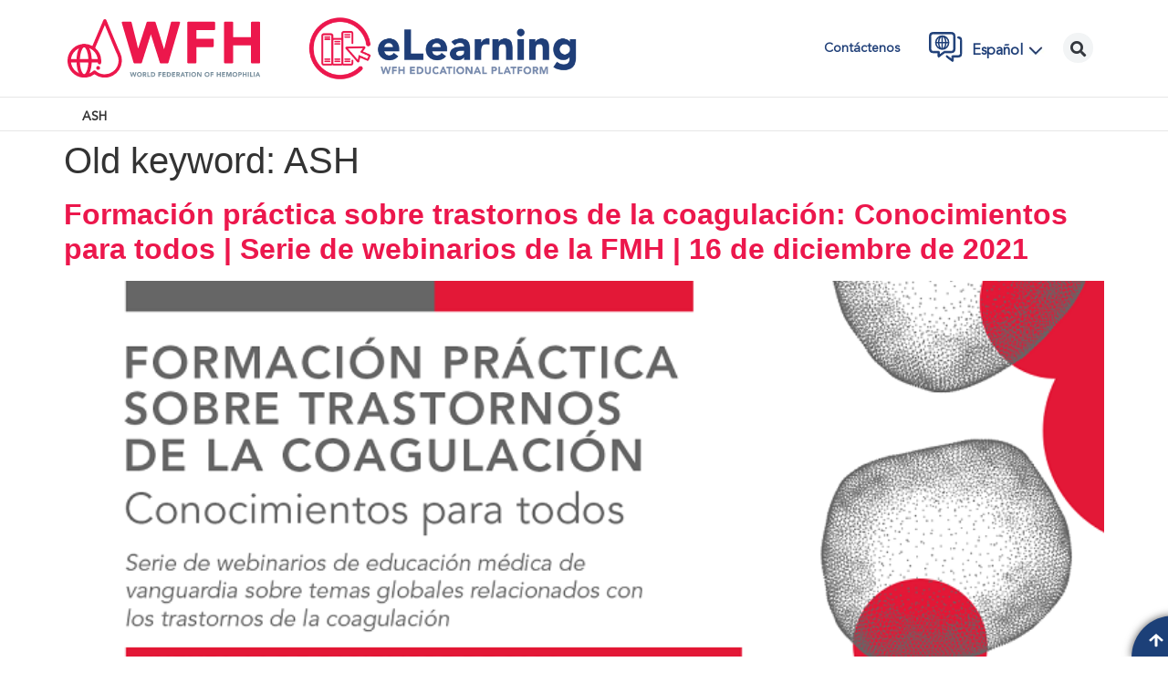

--- FILE ---
content_type: text/html; charset=UTF-8
request_url: https://elearning.wfh.org/es/old-keyword/ash-es/
body_size: 22452
content:
<!doctype html>
<html lang="es-ES">
<head><script>(function(w,i,g){w[g]=w[g]||[];if(typeof w[g].push=='function')w[g].push(i)})
(window,'GTM-MLXVMJP9','google_tags_first_party');</script><script>(function(w,d,s,l){w[l]=w[l]||[];(function(){w[l].push(arguments);})('set', 'developer_id.dYzg1YT', true);
		w[l].push({'gtm.start':new Date().getTime(),event:'gtm.js'});var f=d.getElementsByTagName(s)[0],
		j=d.createElement(s);j.async=true;j.src='/7956/';
		f.parentNode.insertBefore(j,f);
		})(window,document,'script','dataLayer');</script>
	<meta charset="UTF-8">
	<meta name="viewport" content="width=device-width, initial-scale=1">
	<link rel="profile" href="https://gmpg.org/xfn/11">
	<meta name='robots' content='index, follow, max-image-preview:large, max-snippet:-1, max-video-preview:-1' />
<link rel="alternate" hreflang="ar" href="https://elearning.wfh.org/ar/old-keyword/ash-ar/" />
<link rel="alternate" hreflang="en" href="https://elearning.wfh.org/old-keyword/ash/" />
<link rel="alternate" hreflang="fr" href="https://elearning.wfh.org/fr/old-keyword/ash-fr/" />
<link rel="alternate" hreflang="ru" href="https://elearning.wfh.org/ru/old-keyword/ash-ru/" />
<link rel="alternate" hreflang="es" href="https://elearning.wfh.org/es/old-keyword/ash-es/" />
<link rel="alternate" hreflang="x-default" href="https://elearning.wfh.org/old-keyword/ash/" />

	<!-- This site is optimized with the Yoast SEO plugin v23.4 - https://yoast.com/wordpress/plugins/seo/ -->
	<title>ASH Archives - eLearning Platform</title>
	<link rel="canonical" href="https://elearning.wfh.org/es/old-keyword/ash-es/" />
	<meta property="og:locale" content="es_ES" />
	<meta property="og:type" content="article" />
	<meta property="og:title" content="ASH Archives - eLearning Platform" />
	<meta property="og:url" content="https://elearning.wfh.org/es/old-keyword/ash-es/" />
	<meta property="og:site_name" content="eLearning Platform" />
	<meta name="twitter:card" content="summary_large_image" />
	<script type="application/ld+json" class="yoast-schema-graph">{"@context":"https://schema.org","@graph":[{"@type":"CollectionPage","@id":"https://elearning.wfh.org/es/old-keyword/ash-es/","url":"https://elearning.wfh.org/es/old-keyword/ash-es/","name":"ASH Archives - eLearning Platform","isPartOf":{"@id":"https://elearning.wfh.org/es/#website"},"primaryImageOfPage":{"@id":"https://elearning.wfh.org/es/old-keyword/ash-es/#primaryimage"},"image":{"@id":"https://elearning.wfh.org/es/old-keyword/ash-es/#primaryimage"},"thumbnailUrl":"https://elearning.wfh.org/wp-content/uploads/2022/01/WFH-EDMed-Sess4-770x410-ES.png","inLanguage":"es"},{"@type":"ImageObject","inLanguage":"es","@id":"https://elearning.wfh.org/es/old-keyword/ash-es/#primaryimage","url":"https://elearning.wfh.org/wp-content/uploads/2022/01/WFH-EDMed-Sess4-770x410-ES.png","contentUrl":"https://elearning.wfh.org/wp-content/uploads/2022/01/WFH-EDMed-Sess4-770x410-ES.png","width":770,"height":410},{"@type":"WebSite","@id":"https://elearning.wfh.org/es/#website","url":"https://elearning.wfh.org/es/","name":"eLearning Platform","description":"World Federation of Hemophilia","publisher":{"@id":"https://elearning.wfh.org/es/#organization"},"potentialAction":[{"@type":"SearchAction","target":{"@type":"EntryPoint","urlTemplate":"https://elearning.wfh.org/es/?s={search_term_string}"},"query-input":{"@type":"PropertyValueSpecification","valueRequired":true,"valueName":"search_term_string"}}],"inLanguage":"es"},{"@type":"Organization","@id":"https://elearning.wfh.org/es/#organization","name":"eLearning Platform","url":"https://elearning.wfh.org/es/","logo":{"@type":"ImageObject","inLanguage":"es","@id":"https://elearning.wfh.org/es/#/schema/logo/image/","url":"https://elearning.wfh.org/wp-content/uploads/2022/06/WFH-eLearning-Logo-RGB.png","contentUrl":"https://elearning.wfh.org/wp-content/uploads/2022/06/WFH-eLearning-Logo-RGB.png","width":1460,"height":418,"caption":"eLearning Platform"},"image":{"@id":"https://elearning.wfh.org/es/#/schema/logo/image/"}}]}</script>
	<!-- / Yoast SEO plugin. -->


<link rel='dns-prefetch' href='//www.googletagmanager.com' />
<link rel='dns-prefetch' href='//s.w.org' />
<link rel="alternate" type="application/rss+xml" title="eLearning Platform &raquo; Feed" href="https://elearning.wfh.org/es/feed/" />
<link rel="alternate" type="application/rss+xml" title="eLearning Platform &raquo; Feed de los comentarios" href="https://elearning.wfh.org/es/comments/feed/" />
<link rel="alternate" type="application/rss+xml" title="eLearning Platform &raquo; ASH Old keyword Feed" href="https://elearning.wfh.org/es/old-keyword/ash-es/feed/" />
<script>
window._wpemojiSettings = {"baseUrl":"https:\/\/s.w.org\/images\/core\/emoji\/14.0.0\/72x72\/","ext":".png","svgUrl":"https:\/\/s.w.org\/images\/core\/emoji\/14.0.0\/svg\/","svgExt":".svg","source":{"concatemoji":"https:\/\/elearning.wfh.org\/wp-includes\/js\/wp-emoji-release.min.js?ver=6.0"}};
/*! This file is auto-generated */
!function(e,a,t){var n,r,o,i=a.createElement("canvas"),p=i.getContext&&i.getContext("2d");function s(e,t){var a=String.fromCharCode,e=(p.clearRect(0,0,i.width,i.height),p.fillText(a.apply(this,e),0,0),i.toDataURL());return p.clearRect(0,0,i.width,i.height),p.fillText(a.apply(this,t),0,0),e===i.toDataURL()}function c(e){var t=a.createElement("script");t.src=e,t.defer=t.type="text/javascript",a.getElementsByTagName("head")[0].appendChild(t)}for(o=Array("flag","emoji"),t.supports={everything:!0,everythingExceptFlag:!0},r=0;r<o.length;r++)t.supports[o[r]]=function(e){if(!p||!p.fillText)return!1;switch(p.textBaseline="top",p.font="600 32px Arial",e){case"flag":return s([127987,65039,8205,9895,65039],[127987,65039,8203,9895,65039])?!1:!s([55356,56826,55356,56819],[55356,56826,8203,55356,56819])&&!s([55356,57332,56128,56423,56128,56418,56128,56421,56128,56430,56128,56423,56128,56447],[55356,57332,8203,56128,56423,8203,56128,56418,8203,56128,56421,8203,56128,56430,8203,56128,56423,8203,56128,56447]);case"emoji":return!s([129777,127995,8205,129778,127999],[129777,127995,8203,129778,127999])}return!1}(o[r]),t.supports.everything=t.supports.everything&&t.supports[o[r]],"flag"!==o[r]&&(t.supports.everythingExceptFlag=t.supports.everythingExceptFlag&&t.supports[o[r]]);t.supports.everythingExceptFlag=t.supports.everythingExceptFlag&&!t.supports.flag,t.DOMReady=!1,t.readyCallback=function(){t.DOMReady=!0},t.supports.everything||(n=function(){t.readyCallback()},a.addEventListener?(a.addEventListener("DOMContentLoaded",n,!1),e.addEventListener("load",n,!1)):(e.attachEvent("onload",n),a.attachEvent("onreadystatechange",function(){"complete"===a.readyState&&t.readyCallback()})),(e=t.source||{}).concatemoji?c(e.concatemoji):e.wpemoji&&e.twemoji&&(c(e.twemoji),c(e.wpemoji)))}(window,document,window._wpemojiSettings);
</script>
<style>
img.wp-smiley,
img.emoji {
	display: inline !important;
	border: none !important;
	box-shadow: none !important;
	height: 1em !important;
	width: 1em !important;
	margin: 0 0.07em !important;
	vertical-align: -0.1em !important;
	background: none !important;
	padding: 0 !important;
}
</style>
	<link rel='stylesheet' id='toolset_bootstrap_4-css'  href='https://elearning.wfh.org/wp-content/plugins/cred-frontend-editor/vendor/toolset/toolset-common/res/lib/bootstrap4/css/bootstrap.min.css?ver=4.5.3' media='screen' />
<link rel='stylesheet' id='wp-block-library-css'  href='https://elearning.wfh.org/wp-includes/css/dist/block-library/style.min.css?ver=6.0' media='all' />
<link rel='stylesheet' id='mediaelement-css'  href='https://elearning.wfh.org/wp-includes/js/mediaelement/mediaelementplayer-legacy.min.css?ver=4.2.16' media='all' />
<link rel='stylesheet' id='wp-mediaelement-css'  href='https://elearning.wfh.org/wp-includes/js/mediaelement/wp-mediaelement.min.css?ver=6.0' media='all' />
<link rel='stylesheet' id='view_editor_gutenberg_frontend_assets-css'  href='https://elearning.wfh.org/wp-content/plugins/toolset-blocks/public/css/views-frontend.css?ver=3.6.18' media='all' />
<style id='view_editor_gutenberg_frontend_assets-inline-css'>
.wpv-sort-list-dropdown.wpv-sort-list-dropdown-style-default > span.wpv-sort-list,.wpv-sort-list-dropdown.wpv-sort-list-dropdown-style-default .wpv-sort-list-item {border-color: #cdcdcd;}.wpv-sort-list-dropdown.wpv-sort-list-dropdown-style-default .wpv-sort-list-item a {color: #444;background-color: #fff;}.wpv-sort-list-dropdown.wpv-sort-list-dropdown-style-default a:hover,.wpv-sort-list-dropdown.wpv-sort-list-dropdown-style-default a:focus {color: #000;background-color: #eee;}.wpv-sort-list-dropdown.wpv-sort-list-dropdown-style-default .wpv-sort-list-item.wpv-sort-list-current a {color: #000;background-color: #eee;}
.wpv-sort-list-dropdown.wpv-sort-list-dropdown-style-default > span.wpv-sort-list,.wpv-sort-list-dropdown.wpv-sort-list-dropdown-style-default .wpv-sort-list-item {border-color: #cdcdcd;}.wpv-sort-list-dropdown.wpv-sort-list-dropdown-style-default .wpv-sort-list-item a {color: #444;background-color: #fff;}.wpv-sort-list-dropdown.wpv-sort-list-dropdown-style-default a:hover,.wpv-sort-list-dropdown.wpv-sort-list-dropdown-style-default a:focus {color: #000;background-color: #eee;}.wpv-sort-list-dropdown.wpv-sort-list-dropdown-style-default .wpv-sort-list-item.wpv-sort-list-current a {color: #000;background-color: #eee;}.wpv-sort-list-dropdown.wpv-sort-list-dropdown-style-grey > span.wpv-sort-list,.wpv-sort-list-dropdown.wpv-sort-list-dropdown-style-grey .wpv-sort-list-item {border-color: #cdcdcd;}.wpv-sort-list-dropdown.wpv-sort-list-dropdown-style-grey .wpv-sort-list-item a {color: #444;background-color: #eeeeee;}.wpv-sort-list-dropdown.wpv-sort-list-dropdown-style-grey a:hover,.wpv-sort-list-dropdown.wpv-sort-list-dropdown-style-grey a:focus {color: #000;background-color: #e5e5e5;}.wpv-sort-list-dropdown.wpv-sort-list-dropdown-style-grey .wpv-sort-list-item.wpv-sort-list-current a {color: #000;background-color: #e5e5e5;}
.wpv-sort-list-dropdown.wpv-sort-list-dropdown-style-default > span.wpv-sort-list,.wpv-sort-list-dropdown.wpv-sort-list-dropdown-style-default .wpv-sort-list-item {border-color: #cdcdcd;}.wpv-sort-list-dropdown.wpv-sort-list-dropdown-style-default .wpv-sort-list-item a {color: #444;background-color: #fff;}.wpv-sort-list-dropdown.wpv-sort-list-dropdown-style-default a:hover,.wpv-sort-list-dropdown.wpv-sort-list-dropdown-style-default a:focus {color: #000;background-color: #eee;}.wpv-sort-list-dropdown.wpv-sort-list-dropdown-style-default .wpv-sort-list-item.wpv-sort-list-current a {color: #000;background-color: #eee;}.wpv-sort-list-dropdown.wpv-sort-list-dropdown-style-grey > span.wpv-sort-list,.wpv-sort-list-dropdown.wpv-sort-list-dropdown-style-grey .wpv-sort-list-item {border-color: #cdcdcd;}.wpv-sort-list-dropdown.wpv-sort-list-dropdown-style-grey .wpv-sort-list-item a {color: #444;background-color: #eeeeee;}.wpv-sort-list-dropdown.wpv-sort-list-dropdown-style-grey a:hover,.wpv-sort-list-dropdown.wpv-sort-list-dropdown-style-grey a:focus {color: #000;background-color: #e5e5e5;}.wpv-sort-list-dropdown.wpv-sort-list-dropdown-style-grey .wpv-sort-list-item.wpv-sort-list-current a {color: #000;background-color: #e5e5e5;}.wpv-sort-list-dropdown.wpv-sort-list-dropdown-style-blue > span.wpv-sort-list,.wpv-sort-list-dropdown.wpv-sort-list-dropdown-style-blue .wpv-sort-list-item {border-color: #0099cc;}.wpv-sort-list-dropdown.wpv-sort-list-dropdown-style-blue .wpv-sort-list-item a {color: #444;background-color: #cbddeb;}.wpv-sort-list-dropdown.wpv-sort-list-dropdown-style-blue a:hover,.wpv-sort-list-dropdown.wpv-sort-list-dropdown-style-blue a:focus {color: #000;background-color: #95bedd;}.wpv-sort-list-dropdown.wpv-sort-list-dropdown-style-blue .wpv-sort-list-item.wpv-sort-list-current a {color: #000;background-color: #95bedd;}
</style>
<style id='global-styles-inline-css'>
body{--wp--preset--color--black: #000000;--wp--preset--color--cyan-bluish-gray: #abb8c3;--wp--preset--color--white: #ffffff;--wp--preset--color--pale-pink: #f78da7;--wp--preset--color--vivid-red: #cf2e2e;--wp--preset--color--luminous-vivid-orange: #ff6900;--wp--preset--color--luminous-vivid-amber: #fcb900;--wp--preset--color--light-green-cyan: #7bdcb5;--wp--preset--color--vivid-green-cyan: #00d084;--wp--preset--color--pale-cyan-blue: #8ed1fc;--wp--preset--color--vivid-cyan-blue: #0693e3;--wp--preset--color--vivid-purple: #9b51e0;--wp--preset--gradient--vivid-cyan-blue-to-vivid-purple: linear-gradient(135deg,rgba(6,147,227,1) 0%,rgb(155,81,224) 100%);--wp--preset--gradient--light-green-cyan-to-vivid-green-cyan: linear-gradient(135deg,rgb(122,220,180) 0%,rgb(0,208,130) 100%);--wp--preset--gradient--luminous-vivid-amber-to-luminous-vivid-orange: linear-gradient(135deg,rgba(252,185,0,1) 0%,rgba(255,105,0,1) 100%);--wp--preset--gradient--luminous-vivid-orange-to-vivid-red: linear-gradient(135deg,rgba(255,105,0,1) 0%,rgb(207,46,46) 100%);--wp--preset--gradient--very-light-gray-to-cyan-bluish-gray: linear-gradient(135deg,rgb(238,238,238) 0%,rgb(169,184,195) 100%);--wp--preset--gradient--cool-to-warm-spectrum: linear-gradient(135deg,rgb(74,234,220) 0%,rgb(151,120,209) 20%,rgb(207,42,186) 40%,rgb(238,44,130) 60%,rgb(251,105,98) 80%,rgb(254,248,76) 100%);--wp--preset--gradient--blush-light-purple: linear-gradient(135deg,rgb(255,206,236) 0%,rgb(152,150,240) 100%);--wp--preset--gradient--blush-bordeaux: linear-gradient(135deg,rgb(254,205,165) 0%,rgb(254,45,45) 50%,rgb(107,0,62) 100%);--wp--preset--gradient--luminous-dusk: linear-gradient(135deg,rgb(255,203,112) 0%,rgb(199,81,192) 50%,rgb(65,88,208) 100%);--wp--preset--gradient--pale-ocean: linear-gradient(135deg,rgb(255,245,203) 0%,rgb(182,227,212) 50%,rgb(51,167,181) 100%);--wp--preset--gradient--electric-grass: linear-gradient(135deg,rgb(202,248,128) 0%,rgb(113,206,126) 100%);--wp--preset--gradient--midnight: linear-gradient(135deg,rgb(2,3,129) 0%,rgb(40,116,252) 100%);--wp--preset--duotone--dark-grayscale: url('#wp-duotone-dark-grayscale');--wp--preset--duotone--grayscale: url('#wp-duotone-grayscale');--wp--preset--duotone--purple-yellow: url('#wp-duotone-purple-yellow');--wp--preset--duotone--blue-red: url('#wp-duotone-blue-red');--wp--preset--duotone--midnight: url('#wp-duotone-midnight');--wp--preset--duotone--magenta-yellow: url('#wp-duotone-magenta-yellow');--wp--preset--duotone--purple-green: url('#wp-duotone-purple-green');--wp--preset--duotone--blue-orange: url('#wp-duotone-blue-orange');--wp--preset--font-size--small: 13px;--wp--preset--font-size--medium: 20px;--wp--preset--font-size--large: 36px;--wp--preset--font-size--x-large: 42px;}.has-black-color{color: var(--wp--preset--color--black) !important;}.has-cyan-bluish-gray-color{color: var(--wp--preset--color--cyan-bluish-gray) !important;}.has-white-color{color: var(--wp--preset--color--white) !important;}.has-pale-pink-color{color: var(--wp--preset--color--pale-pink) !important;}.has-vivid-red-color{color: var(--wp--preset--color--vivid-red) !important;}.has-luminous-vivid-orange-color{color: var(--wp--preset--color--luminous-vivid-orange) !important;}.has-luminous-vivid-amber-color{color: var(--wp--preset--color--luminous-vivid-amber) !important;}.has-light-green-cyan-color{color: var(--wp--preset--color--light-green-cyan) !important;}.has-vivid-green-cyan-color{color: var(--wp--preset--color--vivid-green-cyan) !important;}.has-pale-cyan-blue-color{color: var(--wp--preset--color--pale-cyan-blue) !important;}.has-vivid-cyan-blue-color{color: var(--wp--preset--color--vivid-cyan-blue) !important;}.has-vivid-purple-color{color: var(--wp--preset--color--vivid-purple) !important;}.has-black-background-color{background-color: var(--wp--preset--color--black) !important;}.has-cyan-bluish-gray-background-color{background-color: var(--wp--preset--color--cyan-bluish-gray) !important;}.has-white-background-color{background-color: var(--wp--preset--color--white) !important;}.has-pale-pink-background-color{background-color: var(--wp--preset--color--pale-pink) !important;}.has-vivid-red-background-color{background-color: var(--wp--preset--color--vivid-red) !important;}.has-luminous-vivid-orange-background-color{background-color: var(--wp--preset--color--luminous-vivid-orange) !important;}.has-luminous-vivid-amber-background-color{background-color: var(--wp--preset--color--luminous-vivid-amber) !important;}.has-light-green-cyan-background-color{background-color: var(--wp--preset--color--light-green-cyan) !important;}.has-vivid-green-cyan-background-color{background-color: var(--wp--preset--color--vivid-green-cyan) !important;}.has-pale-cyan-blue-background-color{background-color: var(--wp--preset--color--pale-cyan-blue) !important;}.has-vivid-cyan-blue-background-color{background-color: var(--wp--preset--color--vivid-cyan-blue) !important;}.has-vivid-purple-background-color{background-color: var(--wp--preset--color--vivid-purple) !important;}.has-black-border-color{border-color: var(--wp--preset--color--black) !important;}.has-cyan-bluish-gray-border-color{border-color: var(--wp--preset--color--cyan-bluish-gray) !important;}.has-white-border-color{border-color: var(--wp--preset--color--white) !important;}.has-pale-pink-border-color{border-color: var(--wp--preset--color--pale-pink) !important;}.has-vivid-red-border-color{border-color: var(--wp--preset--color--vivid-red) !important;}.has-luminous-vivid-orange-border-color{border-color: var(--wp--preset--color--luminous-vivid-orange) !important;}.has-luminous-vivid-amber-border-color{border-color: var(--wp--preset--color--luminous-vivid-amber) !important;}.has-light-green-cyan-border-color{border-color: var(--wp--preset--color--light-green-cyan) !important;}.has-vivid-green-cyan-border-color{border-color: var(--wp--preset--color--vivid-green-cyan) !important;}.has-pale-cyan-blue-border-color{border-color: var(--wp--preset--color--pale-cyan-blue) !important;}.has-vivid-cyan-blue-border-color{border-color: var(--wp--preset--color--vivid-cyan-blue) !important;}.has-vivid-purple-border-color{border-color: var(--wp--preset--color--vivid-purple) !important;}.has-vivid-cyan-blue-to-vivid-purple-gradient-background{background: var(--wp--preset--gradient--vivid-cyan-blue-to-vivid-purple) !important;}.has-light-green-cyan-to-vivid-green-cyan-gradient-background{background: var(--wp--preset--gradient--light-green-cyan-to-vivid-green-cyan) !important;}.has-luminous-vivid-amber-to-luminous-vivid-orange-gradient-background{background: var(--wp--preset--gradient--luminous-vivid-amber-to-luminous-vivid-orange) !important;}.has-luminous-vivid-orange-to-vivid-red-gradient-background{background: var(--wp--preset--gradient--luminous-vivid-orange-to-vivid-red) !important;}.has-very-light-gray-to-cyan-bluish-gray-gradient-background{background: var(--wp--preset--gradient--very-light-gray-to-cyan-bluish-gray) !important;}.has-cool-to-warm-spectrum-gradient-background{background: var(--wp--preset--gradient--cool-to-warm-spectrum) !important;}.has-blush-light-purple-gradient-background{background: var(--wp--preset--gradient--blush-light-purple) !important;}.has-blush-bordeaux-gradient-background{background: var(--wp--preset--gradient--blush-bordeaux) !important;}.has-luminous-dusk-gradient-background{background: var(--wp--preset--gradient--luminous-dusk) !important;}.has-pale-ocean-gradient-background{background: var(--wp--preset--gradient--pale-ocean) !important;}.has-electric-grass-gradient-background{background: var(--wp--preset--gradient--electric-grass) !important;}.has-midnight-gradient-background{background: var(--wp--preset--gradient--midnight) !important;}.has-small-font-size{font-size: var(--wp--preset--font-size--small) !important;}.has-medium-font-size{font-size: var(--wp--preset--font-size--medium) !important;}.has-large-font-size{font-size: var(--wp--preset--font-size--large) !important;}.has-x-large-font-size{font-size: var(--wp--preset--font-size--x-large) !important;}
</style>
<link rel='stylesheet' id='wpml-blocks-css'  href='https://elearning.wfh.org/wp-content/plugins/sitepress-multilingual-cms/dist/css/blocks/styles.css?ver=4.6.13' media='all' />
<link rel='stylesheet' id='wpml-legacy-dropdown-click-0-css'  href='https://elearning.wfh.org/wp-content/plugins/sitepress-multilingual-cms/templates/language-switchers/legacy-dropdown-click/style.min.css?ver=1' media='all' />
<link rel='stylesheet' id='hello-elementor-css'  href='https://elearning.wfh.org/wp-content/themes/hello-elementor/style.min.css?ver=2.9.0' media='all' />
<link rel='stylesheet' id='hello-elementor-theme-style-css'  href='https://elearning.wfh.org/wp-content/themes/hello-elementor/theme.min.css?ver=2.9.0' media='all' />
<link rel='stylesheet' id='elementor-frontend-css'  href='https://elearning.wfh.org/wp-content/plugins/elementor/assets/css/frontend.min.css?ver=3.23.3' media='all' />
<link rel='stylesheet' id='elementor-post-11-css'  href='https://elearning.wfh.org/wp-content/uploads/elementor/css/post-11.css?ver=1766162081' media='all' />
<link rel='stylesheet' id='elementor-icons-css'  href='https://elearning.wfh.org/wp-content/plugins/elementor/assets/lib/eicons/css/elementor-icons.min.css?ver=5.30.0' media='all' />
<link rel='stylesheet' id='swiper-css'  href='https://elearning.wfh.org/wp-content/plugins/elementor/assets/lib/swiper/v8/css/swiper.min.css?ver=8.4.5' media='all' />
<link rel='stylesheet' id='e-popup-style-css'  href='https://elearning.wfh.org/wp-content/plugins/elementor-pro/assets/css/conditionals/popup.min.css?ver=3.25.5' media='all' />
<link rel='stylesheet' id='font-awesome-5-all-css'  href='https://elearning.wfh.org/wp-content/plugins/elementor/assets/lib/font-awesome/css/all.min.css?ver=3.23.3' media='all' />
<link rel='stylesheet' id='font-awesome-4-shim-css'  href='https://elearning.wfh.org/wp-content/plugins/elementor/assets/lib/font-awesome/css/v4-shims.min.css?ver=3.23.3' media='all' />
<link rel='stylesheet' id='elementor-global-css'  href='https://elearning.wfh.org/wp-content/uploads/elementor/css/global.css?ver=1766162082' media='all' />
<link rel='stylesheet' id='elementor-post-16532-css'  href='https://elearning.wfh.org/wp-content/uploads/elementor/css/post-16532.css?ver=1766162189' media='all' />
<link rel='stylesheet' id='elementor-post-19381-css'  href='https://elearning.wfh.org/wp-content/uploads/elementor/css/post-19381.css?ver=1766162190' media='all' />
<link rel='stylesheet' id='dashicons-css'  href='https://elearning.wfh.org/wp-includes/css/dashicons.min.css?ver=6.0' media='all' />
<link rel='stylesheet' id='toolset-select2-css-css'  href='https://elearning.wfh.org/wp-content/plugins/cred-frontend-editor/vendor/toolset/toolset-common/res/lib/select2/select2.css?ver=6.0' media='screen' />
<link rel='stylesheet' id='jquery-chosen-css'  href='https://elearning.wfh.org/wp-content/plugins/jet-search/assets/lib/chosen/chosen.min.css?ver=1.8.7' media='all' />
<link rel='stylesheet' id='jet-search-css'  href='https://elearning.wfh.org/wp-content/plugins/jet-search/assets/css/jet-search.css?ver=3.5.5' media='all' />
<link rel='stylesheet' id='elementor-icons-shared-0-css'  href='https://elearning.wfh.org/wp-content/plugins/elementor/assets/lib/font-awesome/css/fontawesome.min.css?ver=5.15.3' media='all' />
<link rel='stylesheet' id='elementor-icons-fa-solid-css'  href='https://elearning.wfh.org/wp-content/plugins/elementor/assets/lib/font-awesome/css/solid.min.css?ver=5.15.3' media='all' />
<link rel='stylesheet' id='elementor-icons-fa-brands-css'  href='https://elearning.wfh.org/wp-content/plugins/elementor/assets/lib/font-awesome/css/brands.min.css?ver=5.15.3' media='all' />
<script src='https://elearning.wfh.org/wp-content/plugins/toolset-blocks/vendor/toolset/common-es/public/toolset-common-es-frontend.js?ver=174000' id='toolset-common-es-frontend-js'></script>
<script id='wpml-cookie-js-extra'>
var wpml_cookies = {"wp-wpml_current_language":{"value":"es","expires":1,"path":"\/"}};
var wpml_cookies = {"wp-wpml_current_language":{"value":"es","expires":1,"path":"\/"}};
var wpml_cookies = {"wp-wpml_current_language":{"value":"en","expires":1,"path":"\/"}};
var wpml_cookies = {"wp-wpml_current_language":{"value":"es","expires":1,"path":"\/"}};
var wpml_cookies = {"wp-wpml_current_language":{"value":"en","expires":1,"path":"\/"}};
var wpml_cookies = {"wp-wpml_current_language":{"value":"es","expires":1,"path":"\/"}};
</script>
<script src='https://elearning.wfh.org/wp-content/plugins/sitepress-multilingual-cms/res/js/cookies/language-cookie.js?ver=4.6.13' id='wpml-cookie-js'></script>
<script src='https://elearning.wfh.org/wp-includes/js/jquery/jquery.min.js?ver=3.6.0' id='jquery-core-js'></script>
<script src='https://elearning.wfh.org/wp-includes/js/jquery/jquery-migrate.min.js?ver=3.3.2' id='jquery-migrate-js'></script>
<script src='https://elearning.wfh.org/wp-includes/js/imagesloaded.min.js?ver=6.0' id='imagesLoaded-js'></script>
<script src='https://elearning.wfh.org/wp-content/plugins/sitepress-multilingual-cms/templates/language-switchers/legacy-dropdown-click/script.min.js?ver=1' id='wpml-legacy-dropdown-click-0-js'></script>
<script src='https://elearning.wfh.org/wp-content/plugins/elementor/assets/lib/font-awesome/js/v4-shims.min.js?ver=3.23.3' id='font-awesome-4-shim-js'></script>

<!-- Fragmento de código de la etiqueta de Google (gtag.js) añadida por Site Kit -->

<!-- Fragmento de código de Google Analytics añadido por Site Kit -->
<script src='https://www.googletagmanager.com/gtag/js?id=G-X5D94MJ7W8' id='google_gtagjs-js' async></script>
<script id='google_gtagjs-js-after'>
window.dataLayer = window.dataLayer || [];function gtag(){dataLayer.push(arguments);}
gtag("set","linker",{"domains":["elearning.wfh.org"]});
gtag("js", new Date());
gtag("set", "developer_id.dZTNiMT", true);
gtag("config", "G-X5D94MJ7W8");
</script>

<!-- Finalizar fragmento de código de la etiqueta de Google (gtags.js) añadida por Site Kit -->
<link rel="https://api.w.org/" href="https://elearning.wfh.org/es/wp-json/" /><link rel="alternate" type="application/json" href="https://elearning.wfh.org/es/wp-json/wp/v2/old-keyword/4320" /><link rel="EditURI" type="application/rsd+xml" title="RSD" href="https://elearning.wfh.org/xmlrpc.php?rsd" />
<link rel="wlwmanifest" type="application/wlwmanifest+xml" href="https://elearning.wfh.org/wp-includes/wlwmanifest.xml" /> 
<meta name="generator" content="WordPress 6.0" />
<meta name="generator" content="WPML ver:4.6.13 stt:5,59,1,4,42,45,2;" />
<meta name="generator" content="Site Kit by Google 1.141.0" /><!-- Start cookieyes banner --> 
<script id="cookieyes" type="text/javascript" src="https://cdn-cookieyes.com/client_data/92359db94148631f38ca7435/script.js"></script> 
<!-- End cookieyes banner -->

<style>
html {
	visibility: hidden;
	opacity:0;
	transition: opacity 450ms ease-in;
}
</style><meta name="generator" content="Elementor 3.23.3; features: e_lazyload; settings: css_print_method-external, google_font-enabled, font_display-auto">
 <script> window.addEventListener("load",function(){ var c={script:false,link:false}; function ls(s) { if(!['script','link'].includes(s)||c[s]){return;}c[s]=true; var d=document,f=d.getElementsByTagName(s)[0],j=d.createElement(s); if(s==='script'){j.async=true;j.src='https://elearning.wfh.org/wp-content/plugins/toolset-blocks/vendor/toolset/blocks/public/js/frontend.js?v=1.6.14';}else{ j.rel='stylesheet';j.href='https://elearning.wfh.org/wp-content/plugins/toolset-blocks/vendor/toolset/blocks/public/css/style.css?v=1.6.14';} f.parentNode.insertBefore(j, f); }; function ex(){ls('script');ls('link')} window.addEventListener("scroll", ex, {once: true}); if (('IntersectionObserver' in window) && ('IntersectionObserverEntry' in window) && ('intersectionRatio' in window.IntersectionObserverEntry.prototype)) { var i = 0, fb = document.querySelectorAll("[class^='tb-']"), o = new IntersectionObserver(es => { es.forEach(e => { o.unobserve(e.target); if (e.intersectionRatio > 0) { ex();o.disconnect();}else{ i++;if(fb.length>i){o.observe(fb[i])}} }) }); if (fb.length) { o.observe(fb[i]) } } }) </script>
	<noscript>
		<link rel="stylesheet" href="https://elearning.wfh.org/wp-content/plugins/toolset-blocks/vendor/toolset/blocks/public/css/style.css">
	</noscript>			<style>
				.e-con.e-parent:nth-of-type(n+4):not(.e-lazyloaded):not(.e-no-lazyload),
				.e-con.e-parent:nth-of-type(n+4):not(.e-lazyloaded):not(.e-no-lazyload) * {
					background-image: none !important;
				}
				@media screen and (max-height: 1024px) {
					.e-con.e-parent:nth-of-type(n+3):not(.e-lazyloaded):not(.e-no-lazyload),
					.e-con.e-parent:nth-of-type(n+3):not(.e-lazyloaded):not(.e-no-lazyload) * {
						background-image: none !important;
					}
				}
				@media screen and (max-height: 640px) {
					.e-con.e-parent:nth-of-type(n+2):not(.e-lazyloaded):not(.e-no-lazyload),
					.e-con.e-parent:nth-of-type(n+2):not(.e-lazyloaded):not(.e-no-lazyload) * {
						background-image: none !important;
					}
				}
			</style>
			<link rel="icon" href="https://elearning.wfh.org/wp-content/uploads/2022/05/WFH-FAVICON-100x108-1.png" sizes="32x32" />
<link rel="icon" href="https://elearning.wfh.org/wp-content/uploads/2022/05/WFH-FAVICON-100x108-1.png" sizes="192x192" />
<link rel="apple-touch-icon" href="https://elearning.wfh.org/wp-content/uploads/2022/05/WFH-FAVICON-100x108-1.png" />
<meta name="msapplication-TileImage" content="https://elearning.wfh.org/wp-content/uploads/2022/05/WFH-FAVICON-100x108-1.png" />
		<style id="wp-custom-css">
			/* 
 *  01 - GENERAL UTILITY STYLING
 *  02 - HEADER
 *  03 - HOMEPAGE
 *  04 - SINGLE ARTICLE/NEWS/POST
 *  05 - NEWS ARCHIVE
 *  06 - SINGLE EVENT
 *  07 - GENERIC PAGES
 *  08 - CALENDAR OF EVENTS
 *  09 - ABOUT US PAGE
 *  10 - EDUCATIONAL MATERIAL 
 *  11 - SEARCH PAGE
 *  12 - WHD PAGE
 *  13 - MOBILE MENU
 *  14 - NEWSLETTER
 *  15 - IDENTIFICATION & DIAGNOSIS
 *  16 - GLOBAL FOOTER - Did you know
 *  17 - CLAMP classes for font styles
 *  18 - ANIMATED TITLE in homepage */




/*  01 - GENERAL UTILITY STYLING  */
.elementor-button-icon {
	font-size: 0.5em;
}
	
a {
	font-weight: 600;
	color: #EC174C;
}
	
.elementor-button-icon {
	font-size: 1em;
}

.menu-item-266 a {
	cursor: default;
}


/* Dropdowns/selects */

.wpml-ls-legacy-dropdown-click .wpml-ls-sub-menu {
	box-shadow: 0 0 3px #aaa;
	padding: 1em;
	border-radius: 0 0 12px 12px;
	background-color: white;
}


/* 	background-image: url('/wp-content/uploads/2021/11/down_arrow.svg')!important; */



.wpml-ls-legacy-dropdown-click .wpml-ls-sub-menu *:hover {
	color: #EC174C!important;
	
}


/*  Normal Tabs */

.normal_tabs .elementor-tab-title {
	background-color: white!important;
	border-radius: 60px;
	margin-top: 16px!important;
	color: #1F3F78;
	
}

.normal_tabs .elementor-active.elementor-tab-title  {
	background-image: none;
}

.normal_tabs .elementor-active {
	text-decoration: underline!important;
}



/*  Search container */
.elementor-search-form__container.elementor-search-form--full-screen.elementor-lightbox .dialog-lightbox-close-button {
	color: white!important;
	position: absolute!important;
	top: 5%;
	left: 93%;
	font-size: 2em;
}



.cut_3 {
	display: none!important
}


.custom_elearning_button {
	color: white;
	position: absolute;
	margin: 10em 0 0 2em;
	font-family: 'Avenir Book';
	font-size: 1.15em;
}

.custom_elearning_button a {
	color: #EC174C;
	text-decoration: underline;
}


/* 	 02 - HEADER */
	
.blood_drop {
	padding: 10px;
	background: url('https://wfh.org/wp-content/uploads/2021/10/blood-drop.svg');
	background-repeat: no-repeat;
  background-size: contain;
	height: 2em;
}


.elementor-search-form__container {
/* 	background-color: transparent;
    background-image: linear-gradient(
270deg, var( --e-global-color-238b721 ) 25%, #f2295b 100%); */
	
	

	background-image: url(https://wfh.org/wp-content/uploads/2021/10/footer-drop.svg);
	
	
    background-position: center left;
    background-repeat: no-repeat;
    background-size: contain;
    opacity: 0.98;
    transition: background 0.6s, border-radius 0.3s, opacity 0.3s;
}


#elementor-popup-modal-7623 .dialog-close-button {
	color: white!important;
	font-size: 2em!important;
	font-weight: 100!important;
}

/* #elementor-popup-modal-7623.dialog-widget [class^=eicon]:before {
	font-family: 'Calibri Light';
	content: 'x';
	font-weight: 300;
	}
 */



#header_lang_switch .wpml-ls-legacy-dropdown-click a.wpml-ls-item-toggle:after
{
	content: url("/wp-content/uploads/2022/06/chevron_down.png")!important;
	border-top: none;
	margin-top: -8px;
}



#header_lang_switch:before {
	content: url("/wp-content/uploads/2022/03/icon002.svg");	
}


#header_lang_switch {
	

	display: flex;
	align-items: center;
	padding-top: 5px;
/* 	margin-top: 15px; */
	}


#header_lang_switch .elementor-widget-container  {
	width: 110px;
	border: none!important;
	background-color: white;
	color: #1f3f78;	
}
#header_lang_switch * {
	border: none!important;
	background-color: white;
	color: #1f3f78;	
		font-size: clamp(16px, 0.7vw, 16px)!important;
}


#header_lang_switch *:hover {
	background-color: white!important;
}



#mobile_lang_switch *:hover {
	background-color: white!important;
}

#mobile_lang_switch * {
	max-width: 140px;
	border: none!important;
	background-color: white;
	color: #1f3f78;
}
#mobile_lang_switch .wpml-ls-legacy-dropdown-click a.wpml-ls-item-toggle:after {
	content: url("wp-content/uploads/2021/10/chevron_down.png");
	border-top: none;;
	margin-top: -5px;	
}


#mobile_lang_switch .wpml-ls-statics-post_translations:first-line {
	font-size: 0;
}









/*  03 - HOME PAGE  */


/* Share button */
.elementor-widget-icon.elementor-view-stacked .elementor-icon {

	background-image: linear-gradient(
270deg, var( --e-global-color-238b721 ) 25%, #f2295b 100%)
}

.fa-share-alt::before {
    padding-right: 5px;
    
}

/* News cards in homepage */

.home_news_1 {
	padding: 0 2em 0 0;
}

.home_news_2 {
	padding: 0 2em 0 1em;
}

.home_news_3 {
	padding: 0 0 0 2em;
}



@media only screen and (max-width: 1025px) {
	.home_news_1,
	.home_news_2,
	.home_news_3{
		padding: 0 2em 0 0;
		margin-bottom: 2em;
	}
}

@media only screen and (max-width: 800px) {
	.home_news_1,
	.home_news_2,
	.home_news_3{
		padding: 0;
		margin-bottom: 2em;
	}
}


.home_news_1 img {
	border-top: 10px solid #008CB1;
}

.home_news_1 .clamp_h3 a {
	color: #008CB1!important;
}

.home_news_1 .clamp_btn a {
	color: #008CB1;
	font-size: 1em!important;
	font-family: 'Avenir Black'!important;
	border: 2px solid #008CB1;
	border-radius: 20px;
	padding: 0.5em 2em;
	display: inline;
}

.home_news_1 .clamp_btn a:hover {
	background-color: #008CB1;
	color: white;
}



.home_news_2 img {
	border-top: 10px solid #51A346;
}
.home_news_2 .clamp_h3 a {
	color: #51A346!important;
}

.home_news_2 .clamp_btn a {
	color: #51A346;
	font-size: 1em!important;
	font-family: 'Avenir Black'!important;
	border: 2px solid #51A346;
	border-radius: 20px;
	padding: 0.5em 2em;
	display: inline;
}

.home_news_2 .clamp_btn a:hover {
	background-color: #51A346;
	color: white;
}





.home_news_3 img {
	border-top: 10px solid #EC174C;
}

.home_news_3 .clamp_h3 a {
	color: #EC174C!important;
}



.home_news_3 .clamp_btn a {
	color: #EC174C;
	font-size: 1em!important;
	font-family: 'Avenir Black'!important;
	border: 2px solid #EC174C;
	border-radius: 20px;
	padding: 0.5em 2em;
	display: inline;
}

.home_news_3 .clamp_btn a:hover {
	background-color: #EC174C;
	color: white;
}





























/*  04 - SINGLE POST, NEWS, ARTICLE  */

.elementor-tab-title {
	background-color: #E6EAEC;
	border-radius: 60px 0 0 60px;
	margin-top: 16px!important;
}

.elementor-active.elementor-tab-title  {
	background-image: linear-gradient(
90deg, var( --e-global-color-secondary ) 0%, var( --e-global-color-238b721 ) 100%);
}

.elementor-active.elementor-tab-title a {
	color: white!important;
}

#article_featured_img {
	
}


/*  05 - NEWS ARCHIVE  */

#prominent_1 .elementor-post__card {
	border-radius: 0 0 25px 25px!important;
}


#prominent_1 .elementor-post__excerpt {
	overflow: hidden;
  display: -webkit-box;
  -webkit-line-clamp: 3;
  -webkit-box-orient: vertical;
}

#prominent_1 .elementor-post__read-more {
	border: 1px solid #008CB1;
	padding: 6px 12px;
	border-radius: 16px;
	
}




.md_search {
	background: url(/wp-content/uploads/2021/11/magnifier_icon-1.svg) no-repeat;
	background-position: 95%;
	background-color: #efefef;
	background-size: 5%;
	border: none!important;
	border-radius: 50px!important;
}

.md_search::placeholder { 
  color: #1F3F78;
  opacity: 1;
}
.md_search:-ms-input-placeholder { 
  color: #1F3F78;
}
.md_search::-ms-input-placeholder { 
  color: #1F3F78;
}


.md_filters {
		padding: 4% 0;
}

.md_filters select,
.wpml-ls-legacy-dropdown-click,
.js-wpml-ls-legacy-dropdown-click

{
	border-top: 0!important;
	border-left: 0!important;
	border-right: 0!important;
	border-bottom: 2px solid #798E9A50!important;
	border-radius: 0;
	
	}

.f_cat *,
.f_lang *,
.f_search * {
	font-family: 'Avenir Book'!important;
	font-weight: 600!important;
	color: #1F3F78!important;
/* 	text-transform: uppercase; */

}
/* .f_lang *:hover {
	background-color: white!important;
	width: fit-content!important
}
 */
.f_cat * {
	min-width: 15vw!important;
}

.f_lang *{
/* 	min-width: 200px!important; */
	min-width: 20vw!important;
}

.f_lang .wpml-ls-link {
	
	background-color: #00000000!important;
	border: none;
}


/* 
.f_search * {
	min-width: 25vw!important;
} */




.md_pagination {
	justify-content: center;
	align-items: center;
	font-family: 'Avenir Black';
	color: #1F3F78;
}

.md_pagination a {
	color: #1F3F78;
	margin: 0.5em;
}
.md_pagination a:hover {
	color: #EC174C!important;
}
.md_pagination .wpv-filter-previous-link,
.md_pagination .wpv-filter-next-link,

.md_pagination .wpv-filter-previous-link:hover,
.md_pagination .wpv-filter-next-link:hover
{
	border: none;
	background-color: white;

}

.md_pagination span,
.wpv-filter-next-link{
	font-size: 1.5em;
}

.md_pagination .wpv-pagination-nav-links-item-current  {
	color: red!important;
	font-size: 1.2em;
	border: none!important;
}



.wpv-pagination-nav-links-container {
	align-items: center;
}

.md_list_title {
	font-family: 'Avenir Black';
	font-weight: 900;
	font-size: 1.15em;
	text-transform: uppercase;
	padding-right: 20%;
}

.md_list_title a {
		color: black;

}


.md_pagination * {
	font-size: 1.15em!important;
	color: #1F3F78!important;
	
}


.wpv_page_current * {
	border: none!important;
	color: #EC174C!important;
}
.wpv_page_current *:hover {
	background-color: white!important;
}


.md_list_date {
	color: #798E9A;
	font-family: 'Avenir Book';
	font-size: 1em;
}

.md_list_excerpt {
	font-family: 'Avenir Book';
	font-weight: 400;
	font-size: 1.15em;
	color: black;
	padding-right: 25%;
}

.md_list_content {
	color: #798E9A50;
	border-bottom: 2px solid;
	margin-left: 2em;
}

.md_list_item {
	margin-bottom: 3em;
}

.md_list_item img {
	min-width: 100%!important;
}

.md_toggle_view {
	display: flex;
	justify-content: end;
}

.md_toggle_view button {
	color: #707070;
	border: none;
	font-size: 1.5em;
}

.md_toggle_view button:hover,
.md_toggle_view button:focus,
.md_toggle_view button:active {
	background-color: #00000000;
	color: #EC174C;
	outline: none;
}





.news_card {
	min-height: 300px;
	margin-bottom: 4em;
	background-color: #efefef;
	border-radius: 0 0 30px 30px;
	display: flex;
	flex-direction: column;
/* 	justify-content: space-between; */
	position: relative;
}

.news_card img {
	object-fit: cover;
	width: 100%;
	height: 250px;
	
}
.news_card:hover {
	box-shadow: 0 0 12px #ccc;
}



.grid_title {
	padding: 2em 2em;
	min-height: 9em;
	max-height: 9em;
	height: 10em;
	overflow: hidden;
}

.grid_title a {
	color: black;
	font-weight: 900;
	font-size: 1.15em;
	font-family: 'Avenir Black';
	text-transform: uppercase;
}

.grid_card_content {
	display: flex;
	justify-content: space-between;
	padding: 0 2em 2em;
	color: #798E9A;
}

.grid_card_content a {
	color: #1F3F78;
	font-weight: 600;
}

.grid_card_content a:hover {
	color: #EC174C
}



.bottom_half {
	display: flex;
	flex-direction: column;
	justify-content: space-between;
	height: 20vh;
}



.md_grid button:focus,
.md_list button:focus {
	outline: none;

}


/* NEWS ARCHIVE RESPONSIVE */

@media screen and (max-width: 1024px) {
	.md_filters {
		padding: 5% 7%;
	}
	
	.btn_grid,
	.btn_list {
		display: none;
	}
	
	.f_lang,
	.f_search,
	.f_cat {
		min-width: 84vw!important;
		max-width: 84vw!important;
		margin-bottom: 1em;
	}
	
	.f_lang .wpml-ls {
		min-width: 84vw!important;
		max-width: 84vw!important;
		padding: 0!important;
	}
	
	.md_list_item {
		padding: 0;
	}
	
	.md_list_content  {
		padding: 2em 0;
	}
	
	.md_list {
		display: none;
	}
	
	.md_grid {
		display: block!important;
	}
	
}
/* END OF RESPONSIVE */



















/***    SINGLE EVENT     ***/

.day-title{
	background-image: linear-gradient( 
90deg, var( --e-global-color-secondary ) 0%, var( --e-global-color-238b721 ) 100%);

	padding: 1em;
	border-radius: 5em 0 0 5em;
	
	margin-bottom: 1em;
	
	font-family: 'Avenir Book';
	line-height: 2em;
	
	display: flex;
}

.day-left {
	color: white;
	font-size: 1.5em;
	border-right: 1px solid white;
}

.day-right {
	color: white;
}

.md_hide_filters {
	display: flex;
	justify-content: space-between;
/* 	height: 1px;
	visibility: hidden; */
}

.horizontal_title {
	
	min-width: 100%;
}

.md_checkboxes {
	font-family: 'Avenir Book';
	font-weight: 400;
	font-size: 0.85em;
	color: #798E9A;
}


.active {
	border: 50px solid yellow!important;
}

.session_details {
	
	margin-bottom: 2em;
	
		
}

.session_row {
	border-bottom: 2px solid #798E9A50;
	padding: 1em 0;
	font-family: 'Avenir Book';
}

.day-title {
	font-size: 2e
}

.session_title {
	font-weight: 900;
	font-family: 'Avenir Black';
	font-size: 1.15em;
	color: #EC174C;
}

.session_sub_title {
	font-weight: 400;
	font-family: 'Avenir Book';
	font-size: 1em;
	color: #EC174C;
}

.headphones {
	background-image: url("https://wfh.org/wp-content/uploads/2021/11/headphones.svg");
	border: 5px solid black;
}

.legend {
	font-family: 'Avenir Book';
	font-size: 0.85em;
}

.legend img {
	width: 20px;
	height: 20px;
}



.md_hide_filters {
	display: none;
}



/* Speakers section */

.speakers_container {
	padding: 0;
}

.speakers_card:nth-child(even) {
	border-top: 8px solid #6F256F!important	;
}

.speakers_card {
	height: 580px;
	background-color: #E6EAEC;
	border-radius: 0 0 25px 25px;
	margin-bottom: 3em;
	margin-right: 1em;
}

.speakers_card:hover {
	box-shadow: 0 0 8px #afafaf;
}

.speaker_lower {
	min-height: 250px;
	padding: 1.5em;
	display: flex;
	flex-direction: column;
}

.speaker_btn a {
	color: #6F256F;
	border: 2px solid;
	padding: 0.5em 1.25em;
	border-radius: 50px;	
}

.speaker_btn a:hover {
	background-color: #6F256F;
	color: white;
	border-radius: 50px;	
}


.speaker_btn {
	position: absolute;
	bottom: 5em;
}


.speaker_img img{
	object-fit: cover;
	width: 100%;
}

.speaker_name a {
	font-family: 'Avenir Book';
	color: #6F256F;
}
.speaker_name {
	margin-bottom: 1em;
}


.speaker_bio {
	font-size: 0.85em;
}

.speaker_filters {
	display: flex;
	justify-content: space-around;
	text-transform: uppercase;
	margin-bottom: 3em;
}

.speaker_odd {
	padding: 0;
}

.speaker_even {
	padding: 0;
}


#reginfo thead {
	background-image: linear-gradient( 
90deg, var( --e-global-color-secondary ) 0%, var( --e-global-color-238b721 ) 100%);
}

#reginfo th {
	border: none!important;
	color: white;
	font-weight: 400!important;
}


#abstracts h3 {
	font-family: 'Avenir Book';
	font-weight: 400;
	font-size: 1.5em;
}
#abstracts a {
	color: white;
	
}


#travel h3 {
	color: #6F256F;
	font-size: 1.5em;
}

#faq hr {
	margin: 2em 0;
	border: 1px solid #798E9A50!important;
}

#faq *{
	border: none!important;
	background-color: #00000000;
	font-family: 'Avenir Book'!important;;
}

#faq h3,
#faq span {
	font-size: 1.15em;
	font-weight: 900;
	font-family: 'Avenir Black'!important;;
	margin: 0;
}




/*  07 - GENERIC PAGES */
.md_expand_btn {
	border: 1px solid #1F3F78;
	color: #1F3F78!important;
	background-color: #F8F9F9;
	width: 10em;
	padding-top: 12px;
	border-radius: 50px;
}


.md_expand_btn:hover {
/* background-image: linear-gradient( 
90deg, var( --e-global-color-secondary ) 0%, var( --e-global-color-238b721 ) 100%);!important; */
	background-color: #1F3F78!important;
	color: white!important;
	border: 1px solid #1F3F78!important;

}

.md_expand_btn:active {
/* background-image: linear-gradient( 
90deg, var( --e-global-color-secondary ) 0%, var( --e-global-color-238b721 ) 100%);!important; */
	background-color: #FFFFFF00!important;
	color: white!important;
		
}

.md_expand_btn:focus {
/* background-image: linear-gradient( 
90deg, var( --e-global-color-secondary ) 0%, var( --e-global-color-238b721 ) 100%);!important; */
	background-color: #FFFFFF!important;
	color: #1F3F78!important;
	border: 1px solid #1F3F78!important;
		outline: 0px auto #1F3F78!important;
}






/*  08 - CALENDAR OF EVENTS */
.tribe-events-calendar-list__event-featured-image-wrapper{
	display: none!important;
}


.tribe-events .tribe-events-calendar-month__multiday-event-bar-inner {
	background-color: #00000000!important;
}




#md_events_calendar .tribe-events-c-subscribe-dropdown {
	display: none!important;
}

#md_events_calendar .tribe-common-l-container *, #md_events_calendar tribe-.events-l-container * {
	font-family: 'Avenir Book';
	font-size: 1em; /* Use this to zoom in or out all the calendar content */
	line-height: 1em;
	margin-bottom: 1em;
}

#md_events_calendar 
.tribe-events-calendar-month__header-row * {
/* 	border: 1px solid #DFDFDF!important; */
/* 	border-radius: 30px; */
/* 	margin-bottom: 1em; */
	font-weight: 600!important;
	
}

#md_events_calendar .tribe-events-calendar-month__header-column
{
	border: 1px solid #dfdfdf!important;
	padding: 1em!important;
	margin-bottom: 1em!important;
	
}

#md_events_calendar .tribe-events-calendar-month__header-row div:first-child {
	border-radius: 50px 0 0 50px;
}


#md_events_calendar .tribe-events-calendar-month__header-row div:last-child {
	border-radius: 0 50px 50px 0;
}



#md_events_calendar .tribe-events-calendar-month__day-date-daynum,
#md_events_calendar .tribe-events-calendar-month__day-date-daynum a
{
	color: #EC174C!important;
}

#md_events_calendar .tribe-events-calendar-month__multiday-event-wrapper * {
	color: black;
	font-family: 'Avenir Black';
	
}




#md_events_calendar .table-condensed *
{
	background-color: white!important;
	color: black;
	font-weight: 600;
}


#md_events_calendar .focused,
#md_events_calendar .active {
	background-color: #dfdfdf!important;
	border: 1px solid #dfdfdf!important;
}


.tribe-common--breakpoint-medium.tribe-events .tribe-events-c-events-bar--border {
	border: none!important;
}



.tribe-events-calendar-list__event-datetime-wrapper {
	display: none;
}



.tribe-events-calendar-list__event-header {
	zoom: 0.9;
}

@media screen and (max-width: 757px) {
	.tribe-events-calendar-list__event-header {
	zoom: 0.75;
		padding-left: 2em!important;
}


	
	.tribe-events-calendar-list {
		margin-top: -5em!important;
	}
	
	
	.tribe-events-calendar-list__month-separator+.tribe-events-calendar-list__event-row {
	margin-top: -1em!important;
	max-height: 250px!important;
}
	.tribe-common .tribe-common-l-container {
		margin: 0!important;
		padding: 0!important;
	}
	
}
.tribe-events-header{
	margin-bottom: -1em!important;
}


.tribe-events-c-nav__list {
	display: none!important;
}

.tribe-events-calendar-list__month-separator+.tribe-events-calendar-list__event-row {
	margin-top: -1em!important;
	height: 300px!important;
}



/* USE THIS CLASS FOR THE ACTIVE ICON VIEW
 * 
tribe-events-c-view-selector__list-item--active  */

.tribe-events-c-view-selector__list-item--list {
	background-image: url("/wp-content/uploads/2022/01/img_016.svg");
	background-repeat: no-repeat!important;
	
	background-position: center;
}


.tribe-events-c-view-selector__list-item--list *,
.tribe-events-c-view-selector__list-item--month * {
	color: #00000000!important;
}


.tribe-events-c-view-selector__list-item--month {
	background-image: url("/wp-content/uploads/2021/12/img_015.svg");
	background-repeat: no-repeat!important;
	
	background-position: center;
	
}


.tribe-events-c-view-selector__list-item--active.tribe-events-c-view-selector__list-item--month{
	background-image: url("/wp-content/uploads/2022/01/img_017.svg");
}

.tribe-events-c-view-selector__list-item--active.tribe-events-c-view-selector__list-item--list {
	background-image: url("/wp-content/uploads/2021/12/img_014.svg")
}



.tribe-events-c-search__input-group,
.tribe-common-c-btn,
.tribe-events-c-search__button,
.tribe-events-header__top-bar{
	display: none!important;
}



.tribe-events-calendar-list__event-date-tag
{
	min-width: 25%!important;
	background-color: #f1f3f5;
	border-radius: 20px 0 0 20px!important;
}


.tribe-events-calendar-list__event-date-tag-datetime {
	min-height: 15em!important;
	padding: 40% 0!important;
	
}

.tribe-events-calendar-list__event-date-tag-daynum {
	font-size: 3em!important;
	color: #008CB1!important;
}


.tribe-events-calendar-list__event-date-tag-weekday {
	font-size: 1.5em!important;
	font-weight: 600!important;
	color: #008CB1!important;
}


.tribe-events-calendar-list__month-separator-text, .tribe-common-h7, .tribe-common-h6--min-medium, .tribe-common-h--alt {
	font-size: 2em!important;
	font-family: 'Avenir Black'!important;
	color: #008CB1!important;
}


.tribe-events-calendar-list__event-datetime-wrapper {
	font-weight: 600!important;
	
}

.tribe-events-calendar-list__event-title * {
	font-size: 2em!important;
	font-family: 'Avenir Book'!important;
	color: #008CB1!important;

}


.tribe-events-calendar-list__event-details {
	min-width: 100%!important;
	min-height: 15em;
	padding: 5% 0 0 7%!important;
}


.tribe-events-calendar-list__event-venue {
	background-image: url("/wp-content/uploads/2021/12/img_013.svg")!important;
	background-repeat: no-repeat;
	background-position: center left;
	background-size: 2em;
	padding-left: 3em!important;
	display: flex;
	flex-direction: column;
	color: #798e9a!important;
}



.tribe-events-calendar-list__event-venue-address,

.tribe-events-calendar-list__event-venue-title 
{
	font-weight: 600;
	font-size: 16px!important;
}

.tribe-events-calendar-list__event-description p{
	line-height: 1.5em!important;
}




.tribe-events-l-container
{

	min-width: 86vw!important;
	margin: 0!important;
	padding: 0!important;
	
}

.tribe-events-calendar-list__event-details {
	padding-right: 12%!important;

}


.tribe-events-calendar-list__event-date-tag {
	margin-left: 1em!important;
}

@media screen and (max-width: 767px) {
	.tribe-events-calendar-list__event-date-tag {
	margin-left: 0!important;
}

}



.tribe-events-calendar-list__event-venue-title {
	margin-bottom: 5px!important;
	margin-top: 20px!important;
}




.tribe-events-calendar-list__event-date-tag-datetime
{

	justify-content: center;
}



#md_events_calendar .tribe-common-l-container h3 {
	line-height: 1em;
	font-size: 0.85em!important;
}



/*  Hide the toggle buttons for small screens. Only grid view will be available */
@media screen and (max-width: 1050px) {
	.tribe-events-header__events-bar {
	display: none!important;
}
}






/*  09 - ABOUT US PAGE */
#our_committees * {
	font-family: 'Avenir Book';
}

#our_committees h3 {
	padding: 0 2em;
	font-family: 'Avenir Black';
}



#our_committees select {
  width: -moz-fit-content;
  width: fit-content;
	margin: 0 3em 5em 0;
	
}


.committee_filter select {
	max-width: 450px;
	border: 2px solid #1F3F78;
	border-radius: 25px;
	color: #1F3F78;
	font-weight: 600;
	text-align: center;
}

.com_body h3 {
	font-size: 1.5em;
	color: #1F3F78;
	text-transform: uppercase;
	font-family: 'Avenir Black';
	margin-top: 2em;
	
}




/*  10 - EDUCATIONAL MATERIAL PAGE */

.elementor-post__text {
	padding: 2em;
}

.elementor-post__excerpt p
{
	font-size: 1.15em!important;
	overflow: hidden;
   text-overflow: ellipsis;
   display: -webkit-box;
   -webkit-line-clamp: 4; 
   -webkit-box-orient: vertical;
	margin: 2em 0!important;
}


.elementor-post__read-more {
	font-size: 1em!important;
	font-family: 'Avenir Black'!important;
	border: 2px solid;
	border-radius: 20px;
	padding: 0.5em 2em;
}


.elementor-post, .elementor-grid-item {
	border-radius: 0 0 30px 30px!important;

}




/*  11 - SEARCH PAGE */

#mdlangfilter * {
	font-size: 0px;
}


#mdlangfilter span {
	font-size: 16px;
	width: 200px;
	font-weight: 300;
	margin: 0 8px 12px 10px;
}

#mdlangfilter .wpml-ls-statics-post_translations .wpml-ls-item:not(:last-child):after {
    content: ""!important;
}



#mdsearchposts .elementor-post__card:hover {
	box-shadow: 0 0 8px 8px #dfdfdf;
}

#mdsearchposts 
.elementor-post__card {
	border-radius: 0 0 16px 16px;
	background-color: #E6EAED;
}

#mdsearchposts .elementor-post__read-more {
	border: none;
	position: absolute;
	right: 0;
	bottom: 0;
}

.md_search_filter input {
	background: url(https://wfh.org/wp-content/uploads/2021/11/magnifier_icon-1.svg) no-repeat!important;
    background-position: 90%!important;
	background: url(https://wfh.org/wp-content/uploads/2021/11/magnifier_icon-1.svg) no-repeat;
    background-position: 95%;
    background-color: #f2f4f5!important;
	padding: 0.75em 1.5em;  
}

/*  for tablets*/
	#mdsearchposts .elementor-post__card {
	min-height: 50vh;
}
/*  for large screens */
@media screen and (min-width: 1051px) {
	#mdsearchposts .elementor-post__card {
	min-height: 66vh;
}
}

/*  for mobile */
@media screen and (max-width: 767px) {
	#mdsearchposts .elementor-post__card {
	min-height: 50vh;
}
}

#mdsearchposts .elementor-post__read-more {
	right: 1em!important;
}

.elementor-post__thumbnail__link {
	margin-bottom: 0px!important;
}







/*  Top 3 search results */
#md_top_search a {
	font-weight: 300;
	font-family: 'Avenir Heavy';
	text-transform: capitalize;
	color: black;
}

#md_top_search ul {
	 list-style-type: none;
	padding: 0;
}

#md_top_search li {
	margin-bottom: 0.5em;
}



.related_search_container {
	
}


.related_search_card {
	border-right: 2px solid #79829A80;
	height: 100%;
	padding-right: 2em;
}

@media only screen and (max-width: 1050px) {
	.related_search_card {
	border-bottom: 2px solid #79829A80;
border-right: none;
		padding-top: 1em;
		margin-bottom: 1em;
}
}


.related_search_card a{
	font-weight: 400;
	color: black;
	font-family: 'Avenir Book'
}
.related_search_card a:hover{
	color: #EC174C;
	font-family: 'Avenir Book';
	font-weight: 600;
}


/*  12 - WHD PAGE  */

.md_whd_card:hover {
	box-shadow: 0 0 8px #aaa;
}


.md_whd_card {
	background-color: #F2F4F5;
	border-radius: 0 0 24px 24px;
	min-height: 620px;
}

.whd_upper_card img{
	width: 800px;
	height: 250px;
	object-fit: cover;
	object-position: 100% 0;
	
}


.whd_lower_card {
	padding: 2em;
	align-content: space-between!important;
}

.whd_title {
	font-size: 1.15em;
	font-family: 'Avenir Black';
	font-weight: 900;
	text-transform: uppercase;
	line-height: 1.15em;
	overflow: hidden;
   text-overflow: ellipsis;
   display: -webkit-box;
   -webkit-line-clamp: 3; /* number of lines to show */
           line-clamp: 3; 
   -webkit-box-orient: vertical;
}


.whd_excerpt {
	 overflow: hidden;
	 display: -webkit-box;
   -webkit-line-clamp: 4; 
   -webkit-box-orient: vertical;
	margin: 1em 0!important;
	font-family: 'Avenir Book';
	line-height: 30px;
	font-size: 18px;
}


.whd_button {
	position: absolute!important;
	bottom: 3em;
}



.whd_1 img {
	border-top: 10px solid #008CB1;
}

.whd_1 .whd_title a {
	color: #008CB1!important;
}

.whd_1 .whd_button a {
	color: #008CB1;
	font-size: 1em!important;
	font-family: 'Avenir Black'!important;
	border: 2px solid #008CB1;
	border-radius: 20px;
	padding: 0.5em 2em;
	display: inline;
}

.whd_1 .whd_button a:hover {
	background-color: #008CB1;
	color: white;
}



.whd_2 img {
	border-top: 10px solid #51A346;
}
.whd_2 .whd_title a {
	color: #51A346!important;
}

.whd_2 .whd_button a {
	color: #51A346;
	font-size: 1em!important;
	font-family: 'Avenir Black'!important;
	border: 2px solid #51A346;
	border-radius: 20px;
	padding: 0.5em 2em;
	display: inline;
}

.whd_2 .whd_button a:hover {
	background-color: #51A346;
	color: white;
}





.whd_3 img {
	border-top: 10px solid #EC174C;
}

.whd_3 .whd_title a {
	color: #EC174C!important;
}



.whd_3 .whd_button a {
	color: #EC174C;
	font-size: 1em!important;
	font-family: 'Avenir Black'!important;
	border: 2px solid #EC174C;
	border-radius: 20px;
	padding: 0.5em 2em;
	display: inline;
}

.whd_3 .whd_button a:hover {
	background-color: #EC174C;
	color: white;
}


.whd_nav {
	display: flex;
	justify-content: right;
	margin-bottom: 1em;
}

.wpv-filter-previous-link, 
.wpv-filter-next-link {
	border: none;
	border-radius: 8px;
	line-height: 0.9em;	
	font-size: 1.5em;
	font-weight: 900;
	font-family: 'Avenir Black';
	color: #1F3F78;
}
.wpv-filter-previous-link:hover, 
.wpv-filter-next-link:hover {
	background-color: white;
	color: #EC174C;
}



.page-numbers img
{
	max-width: 20px;
}





/*  13 - MOBILE MENU  */


#mobmenu .elementor-tabs-wrapper {
	background-color: #1f3f78;
	min-height: 82vh;
	border-radius: 0 30px 30px 0;
	box-shadow: 0 0 10px #666;
	border: 5px solid #1f3f78;
	max-width: 7.5em;
	position: absolute;
	display: flex;
	flex-direction: column;
	justify-content: center;
	margin: 1em 0;
}

#mobmenu .elementor-tab-content {
	margin-left: 5em;
}


#mobmenu .elementor-tab-title {
	border: none!important;
	color: white!important;
	font-family: 'Avenir Book'!important;
	font-size: 1.5em;
	font-weight: 100;
	writing-mode: vertical-rl;
text-orientation: mixed;
	background-color: #1f3f78;
	padding: 0 2em;
}


#mobmenu .elementor-active.elementor-tab-title {
	background-image: none;
}



#mobmenu .elementor-tab-title::after,
#mobmenu .elementor-tab-title::before {
	border: none!important;
}


#mobmenu_lower {
	margin-left: 9em;
	
}


#mobtabs h3 {
	font-size: 1.5em;
	font-family: 'Avenir Black';
	color: #1f3f78;
	background-image: url(https://wfh.org/wp-content/uploads/2021/11/icon010.svg);
    background-position: center left;
    background-repeat: no-repeat;
    background-size: contain;
	padding: 0.7em;
}

#mobtabs a {
	color: black;
	font-weight: 600;
	font-family: 'Avenir Heavy';
	padding-left: 1em;
}

#mobtabs {
	padding-top: 1em;
	
}
#mobmenu .elementor-tab-mobile-title {
	display: none;
}


.elementor-widget-tabs,
.elementor-tab-content,
.elementor-widget-tabs,
.elementor-tab-title,
.elementor-widget-tabs,
.elementor-tab-title:after,
.elementor-widget-tabs,
.elementor-tab-title:before, .elementor-widget-tabs,
.elementor-tabs-content-wrapper {
	border: none!important;
}


/* .dialog-close-button,
.dialog-lightbox-close-button {
	position: absolute!important;
	left: 35px;
	max-width: 30px;
} */

#mobmenu .elementor-active {
	font-weight: 900!important;
}


/*  14 - NEWSLETTER  */

#news_form input[type='radio']:after {
        width: 35px;
        height: 35px;
        border-radius: 50%;
        top: -10px;
        left: -4px;
        position: relative;
        background-color: #dfdfdf;
        content: '';
        display: inline-block;
    }

    #news_form input[type='radio']:checked:after {
        width: 35px;
        height: 35px;
        border-radius: 50%;
        top: -10px;
        left: -4px;
        position: relative;
        background-color: #EC174C;
        content: '';
        display: inline-block;
        visibility: visible;
        border: 10px solid #dfdfdf;
    }




#news_form .elementor-field-group-field_07cf50a .elementor-field-option {
	width: 120px;
	margin-top: -16px
}

#news_form .elementor-field-option label {
	margin-left: 25px;
}


#news_form .elementor-field-option {
	padding-bottom: 15px;
	
}

label[for="form-field-field_07cf50a"] {
	margin-bottom: 2.2em;
	

}

#news_form .elementor-subgroup-inline {
	position: absolute;
	height: 120px;
	bottom: -85px;
	
}

#news_form label[for="form-field-language"] {
	margin-top: -50px;
}



@media only screen and (max-width: 1024px) {
	#news_form label[for="form-field-language"] {
	margin-top: 0px;
}
	
	
	#news_form .elementor-subgroup-inline {
	position: relative;
	margin-top: -80px;
	
}
	
	
}






/* 15 - IDENTIFICATION & DIAGNOSIS  */

/*  First post card */
#vwd_posts article:nth-child(1) {
	border-top: 8px solid #EC174C;
}

#vwd_posts .elementor-post__card:nth-child(1) {
	border-radius: 0 0 24px 24px!important;
padding-bottom: 6em;
}

#vwd_posts .elementor-post:nth-child(1) .elementor-post__read-more{
	position: absolute;
	bottom: 1em;
}


/*  Second post card */
#vwd_posts article:nth-child(2) {
	border-top: 8px solid #1F3F78;
}

#vwd_posts .elementor-post:nth-child(2) .elementor-post__read-more {
	position: absolute;
	bottom: 1em;
	border: 2px solid #1F3F78!important;
	color: #1F3F78;
}

#vwd_posts .elementor-post:nth-child(2) .elementor-post__read-more:hover {
	background-color: #1F3F78;
	color: white;
}



#vwd_posts .elementor-post:nth-child(2) .elementor-post__title a {
	color: #1F3F78!important;
}



/*  Third post card */
#vwd_posts article:nth-child(3) {
	border-top: 8px solid #51A346;
}

#vwd_posts .elementor-post:nth-child(3) .elementor-post__read-more {
	position: absolute;
	bottom: 1em;
	border: 2px solid #51A346!important;
	color: #51A346;
}

#vwd_posts .elementor-post:nth-child(3) .elementor-post__read-more:hover {
	background-color: #51A346;
	color: white;
}



#vwd_posts .elementor-post:nth-child(3) .elementor-post__title a {
	color: #51A346!important;
}





/*  16 - GLOBAL FOOTER - Did you know */

.tip-link {
	margin-top: 3em;
}

.tip-body {
	font-size: 1.15em;
	font-family: 'Avenir Heavy';
}

.tip-link a {
	font-family: 'Avenir Black';
	font-size: 1.25em;
	margin-left: 0.8em;

		background-image: url("/wp-content/uploads/2022/01/wfh_light_bulb.svg");
    background-repeat: no-repeat;
	padding: 8px 0 8px 60px;;
}





/*  17 - CLAMP CLASSES FOR FONT SIZES */


.clamp_menu *:not(#header_search *):not(.mdsubscribe):not(#header_lang_switch *) {
	font-size: clamp(16px, 1em, 18px);
}

.clamp_menu .mdsubscribe,
.clamp_lang * {
	font-size: clamp(1px, 0.75vw, 14px)!important;
}

.clamp_big_titles h1{
	font-size: clamp(55px, 6vw, 110px)!important;
}


.clamp_p,
.clamp_h3 h3 {
		font-size: clamp(16px,1.1vw, 18px)!important;
	line-height: clamp(24px, 30vw, 26px)!important;
}



.clamp_btn {
		font-size: clamp(16px,0.9vw, 18px)!important;

}


.clamp_p_relief {
	font-size: clamp(18px,1.2vw, 20px)!important;
}


.clamp_h2 h2 {
	font-size: clamp(24px,2.5vw, 40px)!important;
}

.clamp_btn_arrow {
	font-size: clamp(20px,2vw, 24px)!important;
}


.clamp_h4 h4{
		font-size: clamp(22px,2vw, 34px)!important;
	
}




/*  18 - MAIN ANIMATED TITLE */


#main_animated_title h1 {
  animation: scale 3s forwards cubic-bezier(0.5, 1, 0.89, 1);
}
@keyframes scale {
  100% {
    transform: scale(1);
  }
}

#main_animated_title span {
  display: inline-block;
  opacity: 0;
  filter: blur(4px);
}

#main_animated_title span:nth-child(1) {
  animation: fade-in 0.8s 0.1s forwards cubic-bezier(0.11, 0, 0.5, 0);
}

#main_animated_title span:nth-child(2) {
  animation: fade-in 0.8s 0.2s forwards cubic-bezier(0.11, 0, 0.5, 0);
}

#main_animated_title span:nth-child(3) {
  animation: fade-in 0.8s 0.3s forwards cubic-bezier(0.11, 0, 0.5, 0);
}

#main_animated_title span:nth-child(4) {
  animation: fade-in 0.8s 0.4s forwards cubic-bezier(0.11, 0, 0.5, 0);
}

#main_animated_title span:nth-child(5) {
  animation: fade-in 0.8s 0.5s forwards cubic-bezier(0.11, 0, 0.5, 0);
}

#main_animated_title span:nth-child(6) {
  animation: fade-in 0.8s 0.6s forwards cubic-bezier(0.11, 0, 0.5, 0);
}

#main_animated_title span:nth-child(7) {
  animation: fade-in 0.8s 0.7s forwards cubic-bezier(0.11, 0, 0.5, 0);
}

#main_animated_title span:nth-child(8) {
  animation: fade-in 0.8s 0.8s forwards cubic-bezier(0.11, 0, 0.5, 0);
}

#main_animated_title span:nth-child(9) {
  animation: fade-in 0.8s 0.9s forwards cubic-bezier(0.11, 0, 0.5, 0);
}

#main_animated_title span:nth-child(10) {
  animation: fade-in 0.8s 1s forwards cubic-bezier(0.11, 0, 0.5, 0);
}

#main_animated_title span:nth-child(11) {
  animation: fade-in 0.8s 1.1s forwards cubic-bezier(0.11, 0, 0.5, 0);
}

#main_animated_title span:nth-child(12) {
  animation: fade-in 0.8s 1.2s forwards cubic-bezier(0.11, 0, 0.5, 0);
}

#main_animated_title span:nth-child(13) {
  animation: fade-in 0.8s 1.3s forwards cubic-bezier(0.11, 0, 0.5, 0);
}

#main_animated_title span:nth-child(14) {
  animation: fade-in 0.8s 1.4s forwards cubic-bezier(0.11, 0, 0.5, 0);
}

#main_animated_title span:nth-child(15) {
  animation: fade-in 0.8s 1.5s forwards cubic-bezier(0.11, 0, 0.5, 0);
}

#main_animated_title span:nth-child(16) {
  animation: fade-in 0.8s 1.6s forwards cubic-bezier(0.11, 0, 0.5, 0);
}

#main_animated_title span:nth-child(17) {
  animation: fade-in 0.8s 1.7s forwards cubic-bezier(0.11, 0, 0.5, 0);
}

#main_animated_title span:nth-child(18) {
  animation: fade-in 0.8s 1.8s forwards cubic-bezier(0.11, 0, 0.5, 0);
}

@keyframes fade-in {
  100% {
    opacity: 1;
    filter: blur(0);
  }
}


@keyframes fade-in {
  100% {
    opacity: 1;
    filter: blur(0);
  }
}





/* FIX THE BUTTONS COLORS AFTER GO LIVE */
.elementor-button-wrapper
a:active,
.elementor-button-wrapper a:focus{
	color: white!important;
}



/* CSS specific to eLearning */
.elementor-active.elementor-tab-title  {
	background-image: linear-gradient( 90deg, #EC174C, #fdbc3c 100%);
}

#md_jetfilters .jet-search-filter__submit {
	display: none;
}



.nav_prev {
	background-image: url('https://wfh.org/wp-content/uploads/2021/11/back_arrow.svg');
	padding: 1em;
	color: #99999900;
	background-repeat: no-repeat;
	background-position: center;
}

.nav_next {
	background-image: url('https://wfh.org/wp-content/uploads/2021/11/front_arrow.svg');
		padding: 1em;
	color: #99999900;
	background-repeat: no-repeat;
	background-position: center;
}

.jet-filters-pagination__item {
	font-size: 1.35em;
}


.elementor-post__read-more {
	border: none;
	float: right;
	margin-right: -24px;
}






/* MISC FOR ELEARNING */


		</style>
		</head>
<body class="archive tax-old-keyword term-ash-es term-4320 wp-custom-logo elementor-default elementor-kit-11">

<svg xmlns="http://www.w3.org/2000/svg" viewBox="0 0 0 0" width="0" height="0" focusable="false" role="none" style="visibility: hidden; position: absolute; left: -9999px; overflow: hidden;" ><defs><filter id="wp-duotone-dark-grayscale"><feColorMatrix color-interpolation-filters="sRGB" type="matrix" values=" .299 .587 .114 0 0 .299 .587 .114 0 0 .299 .587 .114 0 0 .299 .587 .114 0 0 " /><feComponentTransfer color-interpolation-filters="sRGB" ><feFuncR type="table" tableValues="0 0.49803921568627" /><feFuncG type="table" tableValues="0 0.49803921568627" /><feFuncB type="table" tableValues="0 0.49803921568627" /><feFuncA type="table" tableValues="1 1" /></feComponentTransfer><feComposite in2="SourceGraphic" operator="in" /></filter></defs></svg><svg xmlns="http://www.w3.org/2000/svg" viewBox="0 0 0 0" width="0" height="0" focusable="false" role="none" style="visibility: hidden; position: absolute; left: -9999px; overflow: hidden;" ><defs><filter id="wp-duotone-grayscale"><feColorMatrix color-interpolation-filters="sRGB" type="matrix" values=" .299 .587 .114 0 0 .299 .587 .114 0 0 .299 .587 .114 0 0 .299 .587 .114 0 0 " /><feComponentTransfer color-interpolation-filters="sRGB" ><feFuncR type="table" tableValues="0 1" /><feFuncG type="table" tableValues="0 1" /><feFuncB type="table" tableValues="0 1" /><feFuncA type="table" tableValues="1 1" /></feComponentTransfer><feComposite in2="SourceGraphic" operator="in" /></filter></defs></svg><svg xmlns="http://www.w3.org/2000/svg" viewBox="0 0 0 0" width="0" height="0" focusable="false" role="none" style="visibility: hidden; position: absolute; left: -9999px; overflow: hidden;" ><defs><filter id="wp-duotone-purple-yellow"><feColorMatrix color-interpolation-filters="sRGB" type="matrix" values=" .299 .587 .114 0 0 .299 .587 .114 0 0 .299 .587 .114 0 0 .299 .587 .114 0 0 " /><feComponentTransfer color-interpolation-filters="sRGB" ><feFuncR type="table" tableValues="0.54901960784314 0.98823529411765" /><feFuncG type="table" tableValues="0 1" /><feFuncB type="table" tableValues="0.71764705882353 0.25490196078431" /><feFuncA type="table" tableValues="1 1" /></feComponentTransfer><feComposite in2="SourceGraphic" operator="in" /></filter></defs></svg><svg xmlns="http://www.w3.org/2000/svg" viewBox="0 0 0 0" width="0" height="0" focusable="false" role="none" style="visibility: hidden; position: absolute; left: -9999px; overflow: hidden;" ><defs><filter id="wp-duotone-blue-red"><feColorMatrix color-interpolation-filters="sRGB" type="matrix" values=" .299 .587 .114 0 0 .299 .587 .114 0 0 .299 .587 .114 0 0 .299 .587 .114 0 0 " /><feComponentTransfer color-interpolation-filters="sRGB" ><feFuncR type="table" tableValues="0 1" /><feFuncG type="table" tableValues="0 0.27843137254902" /><feFuncB type="table" tableValues="0.5921568627451 0.27843137254902" /><feFuncA type="table" tableValues="1 1" /></feComponentTransfer><feComposite in2="SourceGraphic" operator="in" /></filter></defs></svg><svg xmlns="http://www.w3.org/2000/svg" viewBox="0 0 0 0" width="0" height="0" focusable="false" role="none" style="visibility: hidden; position: absolute; left: -9999px; overflow: hidden;" ><defs><filter id="wp-duotone-midnight"><feColorMatrix color-interpolation-filters="sRGB" type="matrix" values=" .299 .587 .114 0 0 .299 .587 .114 0 0 .299 .587 .114 0 0 .299 .587 .114 0 0 " /><feComponentTransfer color-interpolation-filters="sRGB" ><feFuncR type="table" tableValues="0 0" /><feFuncG type="table" tableValues="0 0.64705882352941" /><feFuncB type="table" tableValues="0 1" /><feFuncA type="table" tableValues="1 1" /></feComponentTransfer><feComposite in2="SourceGraphic" operator="in" /></filter></defs></svg><svg xmlns="http://www.w3.org/2000/svg" viewBox="0 0 0 0" width="0" height="0" focusable="false" role="none" style="visibility: hidden; position: absolute; left: -9999px; overflow: hidden;" ><defs><filter id="wp-duotone-magenta-yellow"><feColorMatrix color-interpolation-filters="sRGB" type="matrix" values=" .299 .587 .114 0 0 .299 .587 .114 0 0 .299 .587 .114 0 0 .299 .587 .114 0 0 " /><feComponentTransfer color-interpolation-filters="sRGB" ><feFuncR type="table" tableValues="0.78039215686275 1" /><feFuncG type="table" tableValues="0 0.94901960784314" /><feFuncB type="table" tableValues="0.35294117647059 0.47058823529412" /><feFuncA type="table" tableValues="1 1" /></feComponentTransfer><feComposite in2="SourceGraphic" operator="in" /></filter></defs></svg><svg xmlns="http://www.w3.org/2000/svg" viewBox="0 0 0 0" width="0" height="0" focusable="false" role="none" style="visibility: hidden; position: absolute; left: -9999px; overflow: hidden;" ><defs><filter id="wp-duotone-purple-green"><feColorMatrix color-interpolation-filters="sRGB" type="matrix" values=" .299 .587 .114 0 0 .299 .587 .114 0 0 .299 .587 .114 0 0 .299 .587 .114 0 0 " /><feComponentTransfer color-interpolation-filters="sRGB" ><feFuncR type="table" tableValues="0.65098039215686 0.40392156862745" /><feFuncG type="table" tableValues="0 1" /><feFuncB type="table" tableValues="0.44705882352941 0.4" /><feFuncA type="table" tableValues="1 1" /></feComponentTransfer><feComposite in2="SourceGraphic" operator="in" /></filter></defs></svg><svg xmlns="http://www.w3.org/2000/svg" viewBox="0 0 0 0" width="0" height="0" focusable="false" role="none" style="visibility: hidden; position: absolute; left: -9999px; overflow: hidden;" ><defs><filter id="wp-duotone-blue-orange"><feColorMatrix color-interpolation-filters="sRGB" type="matrix" values=" .299 .587 .114 0 0 .299 .587 .114 0 0 .299 .587 .114 0 0 .299 .587 .114 0 0 " /><feComponentTransfer color-interpolation-filters="sRGB" ><feFuncR type="table" tableValues="0.098039215686275 1" /><feFuncG type="table" tableValues="0 0.66274509803922" /><feFuncB type="table" tableValues="0.84705882352941 0.41960784313725" /><feFuncA type="table" tableValues="1 1" /></feComponentTransfer><feComposite in2="SourceGraphic" operator="in" /></filter></defs></svg>
<a class="skip-link screen-reader-text" href="#content">Ir al contenido</a>

		<div data-elementor-type="header" data-elementor-id="16532" class="elementor elementor-16532 elementor-51 elementor-location-header" data-elementor-post-type="elementor_library">
					<section class="elementor-section elementor-top-section elementor-element elementor-element-63e87c9 elementor-section-full_width clamp_menu elementor-section-height-default elementor-section-height-default" data-id="63e87c9" data-element_type="section">
						<div class="elementor-container elementor-column-gap-default">
					<div class="elementor-column elementor-col-50 elementor-top-column elementor-element elementor-element-2ed47fa" data-id="2ed47fa" data-element_type="column">
			<div class="elementor-widget-wrap elementor-element-populated">
						<div class="elementor-element elementor-element-e7f27bf elementor-widget__width-auto elementor-widget elementor-widget-image" data-id="e7f27bf" data-element_type="widget" data-widget_type="image.default">
				<div class="elementor-widget-container">
														<a href="https://wfh.org/es/">
							<img width="210" height="63" src="https://elearning.wfh.org/wp-content/uploads/2022/03/WFH-LOGO-ENGLISH.svg" class="attachment-large size-large wp-image-54" alt="" />								</a>
													</div>
				</div>
				<div class="elementor-element elementor-element-29288f6 elementor-widget__width-auto elementor-widget elementor-widget-image" data-id="29288f6" data-element_type="widget" data-widget_type="image.default">
				<div class="elementor-widget-container">
														<a href="/es/">
							<img fetchpriority="high" width="800" height="229" src="https://elearning.wfh.org/wp-content/uploads/2022/06/WFH-eLearning-Logo-RGB-1024x293.png" class="attachment-large size-large wp-image-19707" alt="" srcset="https://elearning.wfh.org/wp-content/uploads/2022/06/WFH-eLearning-Logo-RGB-1024x293.png 1024w, https://elearning.wfh.org/wp-content/uploads/2022/06/WFH-eLearning-Logo-RGB-300x86.png 300w, https://elearning.wfh.org/wp-content/uploads/2022/06/WFH-eLearning-Logo-RGB-768x220.png 768w, https://elearning.wfh.org/wp-content/uploads/2022/06/WFH-eLearning-Logo-RGB.png 1460w" sizes="(max-width: 800px) 100vw, 800px" />								</a>
													</div>
				</div>
					</div>
		</div>
				<div class="elementor-column elementor-col-50 elementor-top-column elementor-element elementor-element-3e38a2e" data-id="3e38a2e" data-element_type="column">
			<div class="elementor-widget-wrap elementor-element-populated">
						<div class="elementor-element elementor-element-d6cd420 elementor-nav-menu__align-end elementor-nav-menu--dropdown-none elementor-widget__width-auto elementor-widget elementor-widget-nav-menu" data-id="d6cd420" data-element_type="widget" data-settings="{&quot;submenu_icon&quot;:{&quot;value&quot;:&quot;&lt;i class=\&quot;fas fa-chevron-down\&quot;&gt;&lt;\/i&gt;&quot;,&quot;library&quot;:&quot;fa-solid&quot;},&quot;layout&quot;:&quot;horizontal&quot;}" data-widget_type="nav-menu.default">
				<div class="elementor-widget-container">
						<nav aria-label="Menu" class="elementor-nav-menu--main elementor-nav-menu__container elementor-nav-menu--layout-horizontal e--pointer-none">
				<ul id="menu-1-d6cd420" class="elementor-nav-menu"><li class="menu-item menu-item-type-post_type menu-item-object-page menu-item-7735"><a href="https://elearning.wfh.org/es/contactenos/" class="elementor-item">Contáctenos</a></li>
</ul>			</nav>
						<nav class="elementor-nav-menu--dropdown elementor-nav-menu__container" aria-hidden="true">
				<ul id="menu-2-d6cd420" class="elementor-nav-menu"><li class="menu-item menu-item-type-post_type menu-item-object-page menu-item-7735"><a href="https://elearning.wfh.org/es/contactenos/" class="elementor-item" tabindex="-1">Contáctenos</a></li>
</ul>			</nav>
				</div>
				</div>
				<div class="elementor-element elementor-element-b4c626a elementor-widget__width-auto elementor-widget elementor-widget-wpml-language-switcher" data-id="b4c626a" data-element_type="widget" id="header_lang_switch" data-widget_type="wpml-language-switcher.default">
				<div class="elementor-widget-container">
			<div class="wpml-elementor-ls">
<div class="wpml-ls-statics-shortcode_actions wpml-ls wpml-ls-legacy-dropdown-click js-wpml-ls-legacy-dropdown-click">
	<ul>

		<li class="wpml-ls-slot-shortcode_actions wpml-ls-item wpml-ls-item-es wpml-ls-current-language wpml-ls-last-item wpml-ls-item-legacy-dropdown-click">

			<a href="#" class="js-wpml-ls-item-toggle wpml-ls-item-toggle">
                <span class="wpml-ls-native">Español</span></a>

			<ul class="js-wpml-ls-sub-menu wpml-ls-sub-menu">
				
					<li class="wpml-ls-slot-shortcode_actions wpml-ls-item wpml-ls-item-ar wpml-ls-first-item">
						<a href="https://elearning.wfh.org/ar/old-keyword/ash-ar/" class="wpml-ls-link">
                            <span class="wpml-ls-native" lang="ar">العربية</span></a>
					</li>

				
					<li class="wpml-ls-slot-shortcode_actions wpml-ls-item wpml-ls-item-en">
						<a href="https://elearning.wfh.org/old-keyword/ash/" class="wpml-ls-link">
                            <span class="wpml-ls-native" lang="en">English</span></a>
					</li>

				
					<li class="wpml-ls-slot-shortcode_actions wpml-ls-item wpml-ls-item-fr">
						<a href="https://elearning.wfh.org/fr/old-keyword/ash-fr/" class="wpml-ls-link">
                            <span class="wpml-ls-native" lang="fr">Français</span></a>
					</li>

				
					<li class="wpml-ls-slot-shortcode_actions wpml-ls-item wpml-ls-item-ru">
						<a href="https://elearning.wfh.org/ru/old-keyword/ash-ru/" class="wpml-ls-link">
                            <span class="wpml-ls-native" lang="ru">Русский</span></a>
					</li>

							</ul>

		</li>

	</ul>
</div>
</div>		</div>
				</div>
				<div class="elementor-element elementor-element-20035d9 elementor-search-form--skin-full_screen elementor-widget__width-auto elementor-widget elementor-widget-search-form" data-id="20035d9" data-element_type="widget" id="header_search" data-settings="{&quot;skin&quot;:&quot;full_screen&quot;}" data-widget_type="search-form.default">
				<div class="elementor-widget-container">
					<search role="search">
			<form class="elementor-search-form" action="https://elearning.wfh.org/es/" method="get">
												<div class="elementor-search-form__toggle" tabindex="0" role="button">
					<i aria-hidden="true" class="fas fa-search"></i>					<span class="elementor-screen-only">Buscar</span>
				</div>
								<div class="elementor-search-form__container">
					<label class="elementor-screen-only" for="elementor-search-form-20035d9">Buscar</label>

					
					<input id="elementor-search-form-20035d9" placeholder="Búsqueda..." class="elementor-search-form__input" type="search" name="s" value="">
					<input type='hidden' name='lang' value='es' />
					
										<div class="dialog-lightbox-close-button dialog-close-button" role="button" tabindex="0">
						<i aria-hidden="true" class="eicon-close"></i>						<span class="elementor-screen-only">Cerrar este cuadro de búsqueda.</span>
					</div>
									</div>
			</form>
		</search>
				</div>
				</div>
					</div>
		</div>
					</div>
		</section>
				<section class="elementor-section elementor-top-section elementor-element elementor-element-20165853 elementor-section-full_width elementor-section-height-default elementor-section-height-default" data-id="20165853" data-element_type="section" id="md_breadcrumbs">
						<div class="elementor-container elementor-column-gap-default">
					<div class="elementor-column elementor-col-100 elementor-top-column elementor-element elementor-element-c29b3c7" data-id="c29b3c7" data-element_type="column">
			<div class="elementor-widget-wrap elementor-element-populated">
						<div class="elementor-element elementor-element-1324316 elementor-widget__width-inherit elementor-widget elementor-widget-breadcrumbs" data-id="1324316" data-element_type="widget" data-widget_type="breadcrumbs.default">
				<div class="elementor-widget-container">
			<span id="breadcrumbs"><span><span class="breadcrumb_last" aria-current="page">ASH</span></span></span>		</div>
				</div>
					</div>
		</div>
					</div>
		</section>
				</div>
		<main id="content" class="site-main">

			<header class="page-header">
			<h1 class="entry-title">Old keyword: <span>ASH</span></h1>		</header>
	
	<div class="page-content">
					<article class="post">
				<h2 class="entry-title"><a href="https://elearning.wfh.org/es/resource/formacion-practica-sobre-trastornos-de-la-coagulacion-conocimientos-para-todos-serie-de-webinarios-de-la-fmh-16-de-diciembre-de-2021/">Formación práctica sobre trastornos de la coagulación: Conocimientos para todos | Serie de webinarios de la FMH | 16 de diciembre de 2021</a></h2><a href="https://elearning.wfh.org/es/resource/formacion-practica-sobre-trastornos-de-la-coagulacion-conocimientos-para-todos-serie-de-webinarios-de-la-fmh-16-de-diciembre-de-2021/"><img width="770" height="410" src="https://elearning.wfh.org/wp-content/uploads/2022/01/WFH-EDMed-Sess4-770x410-ES.png" class="attachment-large size-large wp-post-image" alt="" srcset="https://elearning.wfh.org/wp-content/uploads/2022/01/WFH-EDMed-Sess4-770x410-ES.png 770w, https://elearning.wfh.org/wp-content/uploads/2022/01/WFH-EDMed-Sess4-770x410-ES-300x160.png 300w, https://elearning.wfh.org/wp-content/uploads/2022/01/WFH-EDMed-Sess4-770x410-ES-768x409.png 768w" sizes="(max-width: 770px) 100vw, 770px" /></a><p>Escuche este webinario de 2 horas presentado el 16 de diciembre de 2021, para conocer sobre temas mundiales relacionados con los trastornos de la coagulación, centrada en las comorbilidades asociadas con la hemofilia. Glenn Pierce (Vicepresidente médico de la FMH), Lochana Nanayakkara, (Presidente del Comité dental de la FMH), Bruce Luxon (Presidente del Departamento de [&hellip;]</p>
			</article>
			</div>

	
	
</main>
		<div data-elementor-type="footer" data-elementor-id="19381" class="elementor elementor-19381 elementor-166 elementor-location-footer" data-elementor-post-type="elementor_library">
					<section class="elementor-section elementor-top-section elementor-element elementor-element-47e54bd elementor-section-full_width elementor-section-height-default elementor-section-height-default" data-id="47e54bd" data-element_type="section" data-settings="{&quot;background_background&quot;:&quot;gradient&quot;}">
						<div class="elementor-container elementor-column-gap-no">
					<div class="elementor-column elementor-col-100 elementor-top-column elementor-element elementor-element-5984d5b" data-id="5984d5b" data-element_type="column">
			<div class="elementor-widget-wrap elementor-element-populated">
						<section class="elementor-section elementor-inner-section elementor-element elementor-element-176f0f6 elementor-section-full_width elementor-section-height-default elementor-section-height-default" data-id="176f0f6" data-element_type="section">
						<div class="elementor-container elementor-column-gap-no">
					<div class="elementor-column elementor-col-25 elementor-inner-column elementor-element elementor-element-4a4c4d0" data-id="4a4c4d0" data-element_type="column">
			<div class="elementor-widget-wrap elementor-element-populated">
						<div class="elementor-element elementor-element-94e07d4 elementor-widget-divider--view-line elementor-widget elementor-widget-divider" data-id="94e07d4" data-element_type="widget" data-widget_type="divider.default">
				<div class="elementor-widget-container">
					<div class="elementor-divider">
			<span class="elementor-divider-separator">
						</span>
		</div>
				</div>
				</div>
				<div class="elementor-element elementor-element-8a74aca elementor-widget elementor-widget-heading" data-id="8a74aca" data-element_type="widget" data-widget_type="heading.default">
				<div class="elementor-widget-container">
			<span class="elementor-heading-title elementor-size-default">CENTROS DE APRENDIZAJE ELECTRÓNICO</span>		</div>
				</div>
				<div class="elementor-element elementor-element-f6fb97e elementor-widget elementor-widget-heading" data-id="f6fb97e" data-element_type="widget" data-widget_type="heading.default">
				<div class="elementor-widget-container">
			<span class="elementor-heading-title elementor-size-default"><a href="https://elearning.wfh.org/es/centros-de-aprendizaje/trastornos-de-la-coagulacion-hereditarios/">Trastornos de la coagulación hereditarios</a></span>		</div>
				</div>
				<div class="elementor-element elementor-element-ab9e8dc elementor-widget elementor-widget-heading" data-id="ab9e8dc" data-element_type="widget" data-widget_type="heading.default">
				<div class="elementor-widget-container">
			<span class="elementor-heading-title elementor-size-default"><a href="https://elearning.wfh.org/es/centros-de-aprendizaje/hemofilia/">Hemofilia</a></span>		</div>
				</div>
				<div class="elementor-element elementor-element-7732403 elementor-widget elementor-widget-heading" data-id="7732403" data-element_type="widget" data-widget_type="heading.default">
				<div class="elementor-widget-container">
			<span class="elementor-heading-title elementor-size-default"><a href="https://elearning.wfh.org/es/centros-de-aprendizaje/mujeres-y-ninas-con-hemofilia/">Mujeres y niñas con hemofilia</a></span>		</div>
				</div>
				<div class="elementor-element elementor-element-e06977b elementor-widget elementor-widget-heading" data-id="e06977b" data-element_type="widget" data-widget_type="heading.default">
				<div class="elementor-widget-container">
			<span class="elementor-heading-title elementor-size-default"><a href="https://elearning.wfh.org/es/centros-de-aprendizaje/enfermedad-de-von-willebrand/">Enfermedad de Von Willebrand</a></span>		</div>
				</div>
				<div class="elementor-element elementor-element-f9a16c8 elementor-widget elementor-widget-heading" data-id="f9a16c8" data-element_type="widget" data-widget_type="heading.default">
				<div class="elementor-widget-container">
			<span class="elementor-heading-title elementor-size-default"><a href="https://elearning.wfh.org/es/centros-de-aprendizaje/deficiencias-poco-comunes-de-factores-de-la-coagulacion/">Deficiencias poco comunes de factores de la coagulación</a></span>		</div>
				</div>
				<div class="elementor-element elementor-element-6fb4c86 elementor-widget elementor-widget-heading" data-id="6fb4c86" data-element_type="widget" data-widget_type="heading.default">
				<div class="elementor-widget-container">
			<span class="elementor-heading-title elementor-size-default"><a href="https://elearning.wfh.org/es/centros-de-aprendizaje/trastornos-plaquetarios-hereditarios/">Trastornos plaquetarios hereditarios</a></span>		</div>
				</div>
				<div class="elementor-element elementor-element-c5eb313 elementor-widget elementor-widget-heading" data-id="c5eb313" data-element_type="widget" data-widget_type="heading.default">
				<div class="elementor-widget-container">
			<span class="elementor-heading-title elementor-size-default"><a href="https://elearning.wfh.org/es/centros-de-aprendizaje/terapias-sin-factor-de-reemplazo/" target="_blank">Terapias sin factor de reemplazo</a></span>		</div>
				</div>
				<div class="elementor-element elementor-element-74acbe1 elementor-widget elementor-widget-heading" data-id="74acbe1" data-element_type="widget" data-widget_type="heading.default">
				<div class="elementor-widget-container">
			<span class="elementor-heading-title elementor-size-default"><a href="https://elearning.wfh.org/es/centros-de-aprendizaje/terapia-genica/" target="_blank">Terapia génica</a></span>		</div>
				</div>
				<div class="elementor-element elementor-element-8032a20 elementor-widget elementor-widget-heading" data-id="8032a20" data-element_type="widget" data-widget_type="heading.default">
				<div class="elementor-widget-container">
			<span class="elementor-heading-title elementor-size-default"><a href="https://elearning.wfh.org/es/centros-de-aprendizaje/profilaxis/">Profilaxis</a></span>		</div>
				</div>
				<div class="elementor-element elementor-element-f147728 elementor-widget elementor-widget-heading" data-id="f147728" data-element_type="widget" data-widget_type="heading.default">
				<div class="elementor-widget-container">
			<span class="elementor-heading-title elementor-size-default"><a href="https://elearning.wfh.org/es/centros-de-aprendizaje/inhibidores/">Inhibidores</a></span>		</div>
				</div>
				<div class="elementor-element elementor-element-531fc1a elementor-widget elementor-widget-heading" data-id="531fc1a" data-element_type="widget" data-widget_type="heading.default">
				<div class="elementor-widget-container">
			<span class="elementor-heading-title elementor-size-default"><a href="https://elearning.wfh.org/es/centros-de-aprendizaje/ensayos-clinicos/">Ensayos clínicos</a></span>		</div>
				</div>
					</div>
		</div>
				<div class="elementor-column elementor-col-25 elementor-inner-column elementor-element elementor-element-43dbe32" data-id="43dbe32" data-element_type="column">
			<div class="elementor-widget-wrap elementor-element-populated">
						<div class="elementor-element elementor-element-28a0cab elementor-widget-divider--view-line elementor-widget elementor-widget-divider" data-id="28a0cab" data-element_type="widget" data-widget_type="divider.default">
				<div class="elementor-widget-container">
					<div class="elementor-divider">
			<span class="elementor-divider-separator">
						</span>
		</div>
				</div>
				</div>
				<div class="elementor-element elementor-element-c60efd5 elementor-widget elementor-widget-heading" data-id="c60efd5" data-element_type="widget" data-widget_type="heading.default">
				<div class="elementor-widget-container">
			<span class="elementor-heading-title elementor-size-default">GUÍAS</span>		</div>
				</div>
				<div class="elementor-element elementor-element-c8afa44 elementor-widget elementor-widget-heading" data-id="c8afa44" data-element_type="widget" data-widget_type="heading.default">
				<div class="elementor-widget-container">
			<span class="elementor-heading-title elementor-size-default"><a href="https://elearning.wfh.org/es/resource/guias-para-el-tratamiento-de-la-hemofilia/" target="_blank">Guías de la hemofilia</a></span>		</div>
				</div>
				<div class="elementor-element elementor-element-24c4b25 elementor-widget elementor-widget-heading" data-id="24c4b25" data-element_type="widget" data-widget_type="heading.default">
				<div class="elementor-widget-container">
			<span class="elementor-heading-title elementor-size-default"><a href="https://guidelines.wfh.org/es/">Centro de recursos de las Guías para el tratamiento de la hemofilia</a></span>		</div>
				</div>
				<div class="elementor-element elementor-element-25b7b79 elementor-widget elementor-widget-heading" data-id="25b7b79" data-element_type="widget" data-widget_type="heading.default">
				<div class="elementor-widget-container">
			<span class="elementor-heading-title elementor-size-default"><a href="https://elearning.wfh.org/es/resource/guias-para-el-diagnostico-y-el-tratamiento-de-la-evw/" target="_blank">Guías de la EVW</a></span>		</div>
				</div>
					</div>
		</div>
				<div class="elementor-column elementor-col-25 elementor-inner-column elementor-element elementor-element-65345ec" data-id="65345ec" data-element_type="column">
			<div class="elementor-widget-wrap elementor-element-populated">
						<div class="elementor-element elementor-element-1c499bd elementor-widget-divider--view-line elementor-widget elementor-widget-divider" data-id="1c499bd" data-element_type="widget" data-widget_type="divider.default">
				<div class="elementor-widget-container">
					<div class="elementor-divider">
			<span class="elementor-divider-separator">
						</span>
		</div>
				</div>
				</div>
				<div class="elementor-element elementor-element-c9d1436 elementor-widget elementor-widget-heading" data-id="c9d1436" data-element_type="widget" data-widget_type="heading.default">
				<div class="elementor-widget-container">
			<span class="elementor-heading-title elementor-size-default">RECURSOS EDUCATIVOS CLAVE</span>		</div>
				</div>
				<div class="elementor-element elementor-element-5881b31 elementor-widget elementor-widget-heading" data-id="5881b31" data-element_type="widget" data-widget_type="heading.default">
				<div class="elementor-widget-container">
			<span class="elementor-heading-title elementor-size-default"><a href="https://elearning.wfh.org/es/resource/la-hemofilia-en-imagenes/">La hemofilia en imágenes</a></span>		</div>
				</div>
				<div class="elementor-element elementor-element-acb1047 elementor-widget elementor-widget-heading" data-id="acb1047" data-element_type="widget" data-widget_type="heading.default">
				<div class="elementor-widget-container">
			<span class="elementor-heading-title elementor-size-default"><a href="https://elearning.wfh.org/es/resource/diagnostico-de-la-hemofilia-y-otros-trastornos-de-la-coagulacion-manual-de-laboratorio/">Manual de laboratorio</a></span>		</div>
				</div>
				<div class="elementor-element elementor-element-bbb5c49 elementor-widget elementor-widget-heading" data-id="bbb5c49" data-element_type="widget" data-widget_type="heading.default">
				<div class="elementor-widget-container">
			<span class="elementor-heading-title elementor-size-default"><a href="https://elearning.wfh.org/es/resource/compendio-de-herramientas-de-valoracion/" target="_blank">Herramientas de valoración</a></span>		</div>
				</div>
				<div class="elementor-element elementor-element-4b5194b elementor-widget elementor-widget-heading" data-id="4b5194b" data-element_type="widget" data-widget_type="heading.default">
				<div class="elementor-widget-container">
			<span class="elementor-heading-title elementor-size-default"><a href="/resource/online-cfc-registry/">Registro de CFC</a></span>		</div>
				</div>
				<div class="elementor-element elementor-element-6a6edd3 elementor-widget elementor-widget-heading" data-id="6a6edd3" data-element_type="widget" data-widget_type="heading.default">
				<div class="elementor-widget-container">
			<span class="elementor-heading-title elementor-size-default"><a href="https://elearning.wfh.org/es/resource/juego-de-cartas-hemoaccion/">Juego de cartas In-HemoAcción</a></span>		</div>
				</div>
				<div class="elementor-element elementor-element-2669ea0 elementor-widget elementor-widget-heading" data-id="2669ea0" data-element_type="widget" data-widget_type="heading.default">
				<div class="elementor-widget-container">
			<span class="elementor-heading-title elementor-size-default"><a href="https://elearning.wfh.org/resource/elearning-modules/">Módulo de aprendizaje electrónico</a></span>		</div>
				</div>
					</div>
		</div>
				<div class="elementor-column elementor-col-25 elementor-inner-column elementor-element elementor-element-2d1145ae" data-id="2d1145ae" data-element_type="column">
			<div class="elementor-widget-wrap elementor-element-populated">
						<div class="elementor-element elementor-element-41c9c626 elementor-widget-divider--view-line elementor-widget elementor-widget-divider" data-id="41c9c626" data-element_type="widget" data-widget_type="divider.default">
				<div class="elementor-widget-container">
					<div class="elementor-divider">
			<span class="elementor-divider-separator">
						</span>
		</div>
				</div>
				</div>
				<div class="elementor-element elementor-element-26157cae elementor-widget elementor-widget-heading" data-id="26157cae" data-element_type="widget" data-widget_type="heading.default">
				<div class="elementor-widget-container">
			<span class="elementor-heading-title elementor-size-default">CONTÁCTENOS</span>		</div>
				</div>
				<div class="elementor-element elementor-element-694454ef elementor-widget elementor-widget-spacer" data-id="694454ef" data-element_type="widget" data-widget_type="spacer.default">
				<div class="elementor-widget-container">
					<div class="elementor-spacer">
			<div class="elementor-spacer-inner"></div>
		</div>
				</div>
				</div>
				<div class="elementor-element elementor-element-1ebb4010 elementor-widget elementor-widget-heading" data-id="1ebb4010" data-element_type="widget" data-widget_type="heading.default">
				<div class="elementor-widget-container">
			<span class="elementor-heading-title elementor-size-default">Federación Mundial de Hemofilia</span>		</div>
				</div>
				<div class="elementor-element elementor-element-324e1528 elementor-widget elementor-widget-heading" data-id="324e1528" data-element_type="widget" data-widget_type="heading.default">
				<div class="elementor-widget-container">
			<span class="elementor-heading-title elementor-size-default">1184 rue Sainte-Catherine Ouest</span>		</div>
				</div>
				<div class="elementor-element elementor-element-247ca596 elementor-widget elementor-widget-heading" data-id="247ca596" data-element_type="widget" data-widget_type="heading.default">
				<div class="elementor-widget-container">
			<span class="elementor-heading-title elementor-size-default">Bureau 500</span>		</div>
				</div>
				<div class="elementor-element elementor-element-48dcdd41 elementor-widget elementor-widget-heading" data-id="48dcdd41" data-element_type="widget" data-widget_type="heading.default">
				<div class="elementor-widget-container">
			<span class="elementor-heading-title elementor-size-default">Montréal, Québec H3B 1K1 Canada</span>		</div>
				</div>
				<div class="elementor-element elementor-element-aee042b elementor-widget elementor-widget-spacer" data-id="aee042b" data-element_type="widget" data-widget_type="spacer.default">
				<div class="elementor-widget-container">
					<div class="elementor-spacer">
			<div class="elementor-spacer-inner"></div>
		</div>
				</div>
				</div>
				<div class="elementor-element elementor-element-309f0ed2 elementor-widget elementor-widget-heading" data-id="309f0ed2" data-element_type="widget" data-widget_type="heading.default">
				<div class="elementor-widget-container">
			<span class="elementor-heading-title elementor-size-default"><a href="tel:0015148757944">Tel.: +1 (514) 875-7944</a></span>		</div>
				</div>
				<div class="elementor-element elementor-element-5953e2f4 elementor-widget elementor-widget-heading" data-id="5953e2f4" data-element_type="widget" data-widget_type="heading.default">
				<div class="elementor-widget-container">
			<span class="elementor-heading-title elementor-size-default"><a href="/cdn-cgi/l/email-protection#d3b6b7a6b0b2a7babcbd93a4b5bbfdbca1b4">Correo-e: <span class="__cf_email__" data-cfemail="690c0d1c0a081d000607291e0f0147061b0e">[email&#160;protected]</span></a></span>		</div>
				</div>
				<div class="elementor-element elementor-element-6baeaad3 elementor-widget elementor-widget-spacer" data-id="6baeaad3" data-element_type="widget" data-widget_type="spacer.default">
				<div class="elementor-widget-container">
					<div class="elementor-spacer">
			<div class="elementor-spacer-inner"></div>
		</div>
				</div>
				</div>
				<div class="elementor-element elementor-element-147bc7c2 elementor-align-left elementor-widget elementor-widget-button" data-id="147bc7c2" data-element_type="widget" data-widget_type="button.default">
				<div class="elementor-widget-container">
					<div class="elementor-button-wrapper">
			<a class="elementor-button elementor-button-link elementor-size-md" href="https://elearning.wfh.org/es/contactenos/">
						<span class="elementor-button-content-wrapper">
									<span class="elementor-button-text">Formulario para contactar a la FMH en línea<span style="margin-left: 1em; font-weight: 900;font-size: 1.15em;">></span>
					</span>
					</a>
		</div>
				</div>
				</div>
				<div class="elementor-element elementor-element-75c9c7f4 elementor-widget elementor-widget-spacer" data-id="75c9c7f4" data-element_type="widget" data-widget_type="spacer.default">
				<div class="elementor-widget-container">
					<div class="elementor-spacer">
			<div class="elementor-spacer-inner"></div>
		</div>
				</div>
				</div>
				<div class="elementor-element elementor-element-2c3a1184 elementor-widget-divider--view-line elementor-widget elementor-widget-divider" data-id="2c3a1184" data-element_type="widget" data-widget_type="divider.default">
				<div class="elementor-widget-container">
					<div class="elementor-divider">
			<span class="elementor-divider-separator">
						</span>
		</div>
				</div>
				</div>
				<div class="elementor-element elementor-element-35eed837 elementor-widget elementor-widget-heading" data-id="35eed837" data-element_type="widget" data-widget_type="heading.default">
				<div class="elementor-widget-container">
			<span class="elementor-heading-title elementor-size-default">¡MANTÉNGASE EN CONTACTO!</span>		</div>
				</div>
				<div class="elementor-element elementor-element-13a74714 elementor-widget elementor-widget-spacer" data-id="13a74714" data-element_type="widget" data-widget_type="spacer.default">
				<div class="elementor-widget-container">
					<div class="elementor-spacer">
			<div class="elementor-spacer-inner"></div>
		</div>
				</div>
				</div>
				<div class="elementor-element elementor-element-2275f526 elementor-widget__width-inherit elementor-icon-list--layout-traditional elementor-list-item-link-full_width elementor-widget elementor-widget-icon-list" data-id="2275f526" data-element_type="widget" data-widget_type="icon-list.default">
				<div class="elementor-widget-container">
					<ul class="elementor-icon-list-items">
							<li class="elementor-icon-list-item">
											<a href="https://wfh.org/wfh-newsletter/" class="newsletter-subscribe-link">

											<span class="elementor-icon-list-text">Suscribirse ahora</span>
											</a>
									</li>
						</ul>
				</div>
				</div>
				<div class="elementor-element elementor-element-28eb0f01 elementor-widget elementor-widget-spacer" data-id="28eb0f01" data-element_type="widget" data-widget_type="spacer.default">
				<div class="elementor-widget-container">
					<div class="elementor-spacer">
			<div class="elementor-spacer-inner"></div>
		</div>
				</div>
				</div>
				<div class="elementor-element elementor-element-ba52cb8 elementor-shape-circle e-grid-align-left elementor-grid-4 e-grid-align-tablet-center elementor-widget elementor-widget-social-icons" data-id="ba52cb8" data-element_type="widget" data-widget_type="social-icons.default">
				<div class="elementor-widget-container">
					<div class="elementor-social-icons-wrapper elementor-grid">
							<span class="elementor-grid-item">
					<a class="elementor-icon elementor-social-icon elementor-social-icon-twitter elementor-repeater-item-02926ee" href="https://twitter.com/wfhemophilia" target="_blank">
						<span class="elementor-screen-only">Twitter</span>
						<i class="fab fa-twitter"></i>					</a>
				</span>
							<span class="elementor-grid-item">
					<a class="elementor-icon elementor-social-icon elementor-social-icon-linkedin elementor-repeater-item-9c18472" href="https://www.linkedin.com/company/wfhemophilia" target="_blank">
						<span class="elementor-screen-only">Linkedin</span>
						<i class="fab fa-linkedin"></i>					</a>
				</span>
							<span class="elementor-grid-item">
					<a class="elementor-icon elementor-social-icon elementor-social-icon-facebook elementor-repeater-item-248179d" href="https://www.facebook.com/wfhemophilia" target="_blank">
						<span class="elementor-screen-only">Facebook</span>
						<i class="fab fa-facebook"></i>					</a>
				</span>
							<span class="elementor-grid-item">
					<a class="elementor-icon elementor-social-icon elementor-social-icon-youtube elementor-repeater-item-56a0e47" href="https://www.youtube.com/user/WFHcommunications" target="_blank">
						<span class="elementor-screen-only">Youtube</span>
						<i class="fab fa-youtube"></i>					</a>
				</span>
					</div>
				</div>
				</div>
				<div class="elementor-element elementor-element-3343e1a4 elementor-widget elementor-widget-html" data-id="3343e1a4" data-element_type="widget" data-widget_type="html.default">
				<div class="elementor-widget-container">
			<script data-cfasync="false" src="/cdn-cgi/scripts/5c5dd728/cloudflare-static/email-decode.min.js"></script><script defer>
// This code fixes the offset jump of anchor links
jQuery( window ).on( 'elementor/frontend/init', function() {
    if ( typeof elementorFrontend === 'undefined' ) {
        return;
    }

    elementorFrontend.on( 'components:init', function() {
        elementorFrontend.utils.anchors.setSettings( 'selectors.targets', '.dummy-selector' );
    } );
} );




// This code highlights the active link in the left nav
    jQuery("a").on("click", function(e){
    jQuery('#side_nav').find("*").removeClass("activelink");
    jQuery(this).addClass("activelink");
    
});

</script>



		</div>
				</div>
				<div class="elementor-element elementor-element-4bc771c0 elementor-widget elementor-widget-html" data-id="4bc771c0" data-element_type="widget" data-widget_type="html.default">
				<div class="elementor-widget-container">
			<script>


jQuery( document ).ready(function() {
   for (let i = 0; i < 100; i++) {
  jQuery('#section_btn_' + i).hide();
}
});
   

    jQuery("button").click(function() {
    
    
    var x = document.getElementById("section_" + this.id);
  if (x.style.display === "none") {
    x.style.display = "block";
    jQuery("#" + this.id).html("SHOW LESS");
    jQuery('#links').trigger('click');
  } else {
    x.style.display = "none";
    jQuery("#" + this.id).html("SHOW MORE");
    jQuery('#links').trigger('click');
  }
    
    
});

</script>		</div>
				</div>
				<div class="elementor-element elementor-element-36eb6351 elementor-widget elementor-widget-html" data-id="36eb6351" data-element_type="widget" data-widget_type="html.default">
				<div class="elementor-widget-container">
			<!--<script>-->
<!--jQuery(document).ready(function(){-->

<!--    jQuery(".wpml-ls ul:nth-child(2)").append('<li><a target="blank" href="http://www.wfh-japanese.org/">日本語</a></li><li><a target="blank" href="http://www.wfh-chinese.org/">简体中文</a></li><li><a target="blank" href="http://www.wfh-arabic.org/">العربية</a></li>');-->
    
    

<!--});-->
<!--</script>-->




    


		</div>
				</div>
				<div class="elementor-element elementor-element-63f78e0e elementor-widget elementor-widget-html" data-id="63f78e0e" data-element_type="widget" data-widget_type="html.default">
				<div class="elementor-widget-container">
			<script>
   jQuery("#gototop").click(function(){
        window.scrollTo(0, 0);
   });
   

</script>		</div>
				</div>
				<div class="elementor-element elementor-element-5bc835d elementor-widget elementor-widget-html" data-id="5bc835d" data-element_type="widget" data-widget_type="html.default">
				<div class="elementor-widget-container">
			<script>
jQuery(document).ready(function($) {
var delay = 500; setTimeout(function() {
$('.elementor-tab-title').removeClass('elementor-active');
$('.elementor-tab-content').css('display', 'none'); }, delay);
});
</script>		</div>
				</div>
					</div>
		</div>
					</div>
		</section>
				<section class="elementor-section elementor-inner-section elementor-element elementor-element-52e05b4 elementor-section-full_width elementor-section-content-middle elementor-section-height-default elementor-section-height-default" data-id="52e05b4" data-element_type="section" data-settings="{&quot;background_background&quot;:&quot;gradient&quot;}">
						<div class="elementor-container elementor-column-gap-no">
					<div class="elementor-column elementor-col-33 elementor-inner-column elementor-element elementor-element-dba71a7" data-id="dba71a7" data-element_type="column">
			<div class="elementor-widget-wrap elementor-element-populated">
						<div class="elementor-element elementor-element-7242f7f elementor-icon-list--layout-inline elementor-align-left elementor-mobile-align-center elementor-list-item-link-full_width elementor-widget elementor-widget-icon-list" data-id="7242f7f" data-element_type="widget" data-widget_type="icon-list.default">
				<div class="elementor-widget-container">
					<ul class="elementor-icon-list-items elementor-inline-items">
							<li class="elementor-icon-list-item elementor-inline-item">
											<a href="#elementor-action%3Aaction%3Dpopup%3Aopen%26settings%3DeyJpZCI6MjQ2ODMsInRvZ2dsZSI6ZmFsc2V9">

											<span class="elementor-icon-list-text">Disclaimer</span>
											</a>
									</li>
								<li class="elementor-icon-list-item elementor-inline-item">
											<a href="#elementor-action%3Aaction%3Dpopup%3Aopen%26settings%3DeyJpZCI6MjQ2ODUsInRvZ2dsZSI6ZmFsc2V9">

											<span class="elementor-icon-list-text">Fraud alert</span>
											</a>
									</li>
								<li class="elementor-icon-list-item elementor-inline-item">
											<a href="https://elearning.wfh.org/es/contactenos/">

											<span class="elementor-icon-list-text">Contáctenos</span>
											</a>
									</li>
						</ul>
				</div>
				</div>
				<div class="elementor-element elementor-element-ab4167e elementor-icon-list--layout-inline elementor-align-left elementor-mobile-align-center elementor-list-item-link-full_width elementor-widget elementor-widget-icon-list" data-id="ab4167e" data-element_type="widget" data-widget_type="icon-list.default">
				<div class="elementor-widget-container">
					<ul class="elementor-icon-list-items elementor-inline-items">
							<li class="elementor-icon-list-item elementor-inline-item">
											<a href="https://wfh.org/es/politica-de-privacidad-de-la-fmh/" target="_blank">

											<span class="elementor-icon-list-text">Política de privacidad</span>
											</a>
									</li>
								<li class="elementor-icon-list-item elementor-inline-item">
											<a href="https://wfh.org/es/politica-de-privacidad-de-la-fmh/#terms-and-conditions-of-use" target="_blank">

											<span class="elementor-icon-list-text">Condiciones</span>
											</a>
									</li>
								<li class="elementor-icon-list-item elementor-inline-item">
										<span class="elementor-icon-list-text"><a class="cky-banner-element"  style="cursor: pointer;font-weight:normal">Cookie Settings</a></span>
									</li>
						</ul>
				</div>
				</div>
					</div>
		</div>
				<div class="elementor-column elementor-col-33 elementor-inner-column elementor-element elementor-element-d0335af" data-id="d0335af" data-element_type="column">
			<div class="elementor-widget-wrap elementor-element-populated">
						<div class="elementor-element elementor-element-c1f1c4c elementor-widget elementor-widget-heading" data-id="c1f1c4c" data-element_type="widget" data-widget_type="heading.default">
				<div class="elementor-widget-container">
			<span class="elementor-heading-title elementor-size-default">Français / Español / 简体中文 / русский / العربية / 日本語</span>		</div>
				</div>
					</div>
		</div>
				<div class="elementor-column elementor-col-33 elementor-inner-column elementor-element elementor-element-341d0c4" data-id="341d0c4" data-element_type="column">
			<div class="elementor-widget-wrap elementor-element-populated">
						<div class="elementor-element elementor-element-c6b8ec6 elementor-widget elementor-widget-text-editor" data-id="c6b8ec6" data-element_type="widget" data-widget_type="text-editor.default">
				<div class="elementor-widget-container">
							<p>© 2026 World Federation of Hemophilia</p>
						</div>
				</div>
					</div>
		</div>
					</div>
		</section>
					</div>
		</div>
					</div>
		</section>
				<section class="elementor-section elementor-top-section elementor-element elementor-element-55c1621 elementor-section-full_width elementor-section-content-bottom elementor-section-height-default elementor-section-height-default" data-id="55c1621" data-element_type="section" data-settings="{&quot;background_background&quot;:&quot;classic&quot;}">
						<div class="elementor-container elementor-column-gap-default">
					<div class="elementor-column elementor-col-100 elementor-top-column elementor-element elementor-element-fcc9b7e" data-id="fcc9b7e" data-element_type="column">
			<div class="elementor-widget-wrap elementor-element-populated">
						<div class="elementor-element elementor-element-6fe608c elementor-widget__width-auto elementor-view-default elementor-widget elementor-widget-icon" data-id="6fe608c" data-element_type="widget" data-widget_type="icon.default">
				<div class="elementor-widget-container">
					<div class="elementor-icon-wrapper">
			<a class="elementor-icon" href="#top">
			<svg xmlns="http://www.w3.org/2000/svg" xmlns:xlink="http://www.w3.org/1999/xlink" width="53.002" height="54.497" viewBox="0 0 53.002 54.497"><defs><filter id="Intersection_1" x="0" y="0" width="53.002" height="54.497" filterUnits="userSpaceOnUse"><feGaussianBlur stdDeviation="0.5"></feGaussianBlur></filter></defs><g id="Group_6441" data-name="Group 6441" transform="translate(-1868.498 -1025.502)"><g transform="matrix(1, 0, 0, 1, 1868.5, 1025.5)" filter="url(#Intersection_1)"><path id="Intersection_1-2" data-name="Intersection 1" d="M-21239-12175a50,50,0,0,1,50-50v50Z" transform="translate(21240.5 12229.5)" fill="#1f3f78"></path></g><path id="Icon_awesome-arrow-right" data-name="Icon awesome-arrow-right" d="M6.454,3.767l.752-.85a.746.746,0,0,1,1.149,0l6.586,7.44a1,1,0,0,1,0,1.3L8.355,19.1a.746.746,0,0,1-1.149,0l-.752-.85a1.006,1.006,0,0,1,.014-1.313l4.082-4.4H.813A.869.869,0,0,1,0,11.621V10.4a.869.869,0,0,1,.813-.919H10.55l-4.082-4.4A1,1,0,0,1,6.454,3.767Z" transform="translate(1888.332 1067.102) rotate(-90)" fill="#fff"></path></g></svg>			</a>
		</div>
				</div>
				</div>
					</div>
		</div>
					</div>
		</section>
				</div>
		
<style>
	html {
    visibility: visible;
    opacity: 1;
}
</style>			<script type='text/javascript'>
				const lazyloadRunObserver = () => {
					const lazyloadBackgrounds = document.querySelectorAll( `.e-con.e-parent:not(.e-lazyloaded)` );
					const lazyloadBackgroundObserver = new IntersectionObserver( ( entries ) => {
						entries.forEach( ( entry ) => {
							if ( entry.isIntersecting ) {
								let lazyloadBackground = entry.target;
								if( lazyloadBackground ) {
									lazyloadBackground.classList.add( 'e-lazyloaded' );
								}
								lazyloadBackgroundObserver.unobserve( entry.target );
							}
						});
					}, { rootMargin: '200px 0px 200px 0px' } );
					lazyloadBackgrounds.forEach( ( lazyloadBackground ) => {
						lazyloadBackgroundObserver.observe( lazyloadBackground );
					} );
				};
				const events = [
					'DOMContentLoaded',
					'elementor/lazyload/observe',
				];
				events.forEach( ( event ) => {
					document.addEventListener( event, lazyloadRunObserver );
				} );
			</script>
			<script type="text/html" id="tmpl-jet-ajax-search-results-item">
<div class="jet-ajax-search__results-item">
	<a class="jet-ajax-search__item-link" href="{{{data.link}}}" target="{{{data.link_target_attr}}}">
		{{{data.thumbnail}}}
		<div class="jet-ajax-search__item-content-wrapper">
			{{{data.before_title}}}
			<div class="jet-ajax-search__item-title">{{{data.title}}}</div>
			{{{data.after_title}}}
			{{{data.before_content}}}
			<div class="jet-ajax-search__item-content">{{{data.content}}}</div>
			{{{data.after_content}}}
			{{{data.rating}}}
			{{{data.price}}}
			{{{data.add_to_cart}}}
		</div>
	</a>
</div>
</script><script type="text/html" id="tmpl-jet-search-focus-suggestion-item">
<div class="jet-search-suggestions__focus-area-item" tabindex="0" aria-label="{{{data.fullName}}}">
	<div class="jet-search-suggestions__focus-area-item-title">{{{data.name}}}</div>
</div>
</script><script type="text/html" id="tmpl-jet-search-inline-suggestion-item">
<div class="jet-search-suggestions__inline-area-item" tabindex="0" aria-label="{{{data.fullName}}}">
	<div class="jet-search-suggestions__inline-area-item-title" >{{{data.name}}}</div>
</div>
</script><script type="text/html" id="tmpl-jet-ajax-search-inline-suggestion-item">
<div class="jet-ajax-search__suggestions-inline-area-item" tabindex="0" aria-label="{{{data.fullName}}}">
	<div class="jet-ajax-search__suggestions-inline-area-item-title" >{{{data.name}}}</div>
</div>
</script><script type="text/html" id="tmpl-jet-ajax-search-results-suggestion-item">
<div class="jet-ajax-search__results-suggestions-area-item" tabindex="0" aria-label="{{{data.fullName}}}">
	<div class="jet-ajax-search__results-suggestions-area-item-title">{{{data.name}}}</div>
</div>
</script><link rel='stylesheet' id='widget-nav-menu-css'  href='https://elearning.wfh.org/wp-content/plugins/elementor-pro/assets/css/widget-nav-menu.min.css?ver=3.25.5' media='all' />
<link rel='stylesheet' id='widget-search-form-css'  href='https://elearning.wfh.org/wp-content/plugins/elementor-pro/assets/css/widget-search-form.min.css?ver=3.25.5' media='all' />
<link rel='stylesheet' id='widget-breadcrumbs-css'  href='https://elearning.wfh.org/wp-content/plugins/elementor-pro/assets/css/widget-breadcrumbs.min.css?ver=3.25.5' media='all' />
<script src='https://elearning.wfh.org/wp-content/plugins/cred-frontend-editor/vendor/toolset/toolset-common/res/lib/bootstrap4/js/bootstrap.bundle.min.js?ver=4.5.3' id='toolset_bootstrap_4-js'></script>
<script src='https://elearning.wfh.org/wp-includes/js/underscore.min.js?ver=1.13.3' id='underscore-js'></script>
<script id='wp-util-js-extra'>
var _wpUtilSettings = {"ajax":{"url":"\/wp-admin\/admin-ajax.php"}};
</script>
<script src='https://elearning.wfh.org/wp-includes/js/wp-util.min.js?ver=6.0' id='wp-util-js'></script>
<script src='https://elearning.wfh.org/wp-content/plugins/jet-search/assets/lib/chosen/chosen.jquery.min.js?ver=1.8.7' id='jquery-chosen-js'></script>
<script src='https://elearning.wfh.org/wp-content/plugins/jet-search/assets/lib/jet-plugins/jet-plugins.js?ver=1.0.0' id='jet-plugins-js'></script>
<script src='https://elearning.wfh.org/wp-content/plugins/jet-search/assets/js/jet-search.js?ver=3.5.5' id='jet-search-js'></script>
<script src='https://elearning.wfh.org/wp-content/themes/hello-elementor/assets/js/hello-frontend.min.js?ver=1.0.0' id='hello-theme-frontend-js'></script>
<script src='https://elearning.wfh.org/wp-includes/js/jquery/ui/core.min.js?ver=1.13.1' id='jquery-ui-core-js'></script>
<script src='https://elearning.wfh.org/wp-includes/js/jquery/ui/datepicker.min.js?ver=1.13.1' id='jquery-ui-datepicker-js'></script>
<script id='jquery-ui-datepicker-js-after'>
jQuery(function(jQuery){jQuery.datepicker.setDefaults({"closeText":"Cerrar","currentText":"Hoy","monthNames":["enero","febrero","marzo","abril","mayo","junio","julio","agosto","septiembre","octubre","noviembre","diciembre"],"monthNamesShort":["Ene","Feb","Mar","Abr","May","Jun","Jul","Ago","Sep","Oct","Nov","Dic"],"nextText":"Siguiente","prevText":"Anterior","dayNames":["domingo","lunes","martes","mi\u00e9rcoles","jueves","viernes","s\u00e1bado"],"dayNamesShort":["Dom","Lun","Mar","Mi\u00e9","Jue","Vie","S\u00e1b"],"dayNamesMin":["D","L","M","X","J","V","S"],"dateFormat":"MM d, yy","firstDay":1,"isRTL":false});});
</script>
<script src='https://elearning.wfh.org/wp-includes/js/jquery/suggest.min.js?ver=1.1-20110113' id='suggest-js'></script>
<script src='https://elearning.wfh.org/wp-content/plugins/cred-frontend-editor/vendor/toolset/toolset-common/toolset-forms/js/main.js?ver=4.4.8' id='wptoolset-forms-js'></script>
<script id='wptoolset-field-date-js-extra'>
var wptDateData = {"buttonImage":"https:\/\/elearning.wfh.org\/wp-content\/plugins\/cred-frontend-editor\/vendor\/toolset\/toolset-common\/toolset-forms\/images\/calendar.gif","buttonText":"Seleccione la fecha","dateFormat":"MM d, yy","dateFormatPhp":"F j, Y","dateFormatNote":"Formato de entrada: F j, Y","yearMin":"1583","yearMax":"3000","ajaxurl":"https:\/\/elearning.wfh.org\/wp-admin\/admin-ajax.php","readonly":"Esta es una entrada de fecha de s\u00f3lo lectura","readonly_image":"https:\/\/elearning.wfh.org\/wp-content\/plugins\/cred-frontend-editor\/vendor\/toolset\/toolset-common\/toolset-forms\/images\/calendar-readonly.gif","datepicker_style_url":"https:\/\/elearning.wfh.org\/wp-content\/plugins\/cred-frontend-editor\/vendor\/toolset\/toolset-common\/toolset-forms\/css\/wpt-jquery-ui\/jquery-ui-1.11.4.custom.css"};
</script>
<script src='https://elearning.wfh.org/wp-content/plugins/cred-frontend-editor/vendor/toolset/toolset-common/toolset-forms/js/date.js?ver=4.4.8' id='wptoolset-field-date-js'></script>
<script src='https://elearning.wfh.org/wp-content/plugins/elementor-pro/assets/lib/smartmenus/jquery.smartmenus.min.js?ver=1.2.1' id='smartmenus-js'></script>
<script src='https://elearning.wfh.org/wp-content/plugins/elementor-pro/assets/js/webpack-pro.runtime.min.js?ver=3.25.5' id='elementor-pro-webpack-runtime-js'></script>
<script src='https://elearning.wfh.org/wp-content/plugins/elementor/assets/js/webpack.runtime.min.js?ver=3.23.3' id='elementor-webpack-runtime-js'></script>
<script src='https://elearning.wfh.org/wp-content/plugins/elementor/assets/js/frontend-modules.min.js?ver=3.23.3' id='elementor-frontend-modules-js'></script>
<script src='https://elearning.wfh.org/wp-includes/js/dist/vendor/regenerator-runtime.min.js?ver=0.13.9' id='regenerator-runtime-js'></script>
<script src='https://elearning.wfh.org/wp-includes/js/dist/vendor/wp-polyfill.min.js?ver=3.15.0' id='wp-polyfill-js'></script>
<script src='https://elearning.wfh.org/wp-includes/js/dist/hooks.min.js?ver=c6d64f2cb8f5c6bb49caca37f8828ce3' id='wp-hooks-js'></script>
<script src='https://elearning.wfh.org/wp-includes/js/dist/i18n.min.js?ver=ebee46757c6a411e38fd079a7ac71d94' id='wp-i18n-js'></script>
<script id='wp-i18n-js-after'>
wp.i18n.setLocaleData( { 'text direction\u0004ltr': [ 'ltr' ] } );
</script>
<script id='elementor-pro-frontend-js-before'>
var ElementorProFrontendConfig = {"ajaxurl":"https:\/\/elearning.wfh.org\/wp-admin\/admin-ajax.php","nonce":"1186cccd66","urls":{"assets":"https:\/\/elearning.wfh.org\/wp-content\/plugins\/elementor-pro\/assets\/","rest":"https:\/\/elearning.wfh.org\/es\/wp-json\/"},"settings":{"lazy_load_background_images":true},"popup":{"hasPopUps":false},"shareButtonsNetworks":{"facebook":{"title":"Facebook","has_counter":true},"twitter":{"title":"Twitter"},"linkedin":{"title":"LinkedIn","has_counter":true},"pinterest":{"title":"Pinterest","has_counter":true},"reddit":{"title":"Reddit","has_counter":true},"vk":{"title":"VK","has_counter":true},"odnoklassniki":{"title":"OK","has_counter":true},"tumblr":{"title":"Tumblr"},"digg":{"title":"Digg"},"skype":{"title":"Skype"},"stumbleupon":{"title":"StumbleUpon","has_counter":true},"mix":{"title":"Mix"},"telegram":{"title":"Telegram"},"pocket":{"title":"Pocket","has_counter":true},"xing":{"title":"XING","has_counter":true},"whatsapp":{"title":"WhatsApp"},"email":{"title":"Email"},"print":{"title":"Print"},"x-twitter":{"title":"X"},"threads":{"title":"Threads"}},"facebook_sdk":{"lang":"es_ES","app_id":""},"lottie":{"defaultAnimationUrl":"https:\/\/elearning.wfh.org\/wp-content\/plugins\/elementor-pro\/modules\/lottie\/assets\/animations\/default.json"}};
</script>
<script src='https://elearning.wfh.org/wp-content/plugins/elementor-pro/assets/js/frontend.min.js?ver=3.25.5' id='elementor-pro-frontend-js'></script>
<script src='https://elearning.wfh.org/wp-content/plugins/elementor/assets/lib/waypoints/waypoints.min.js?ver=4.0.2' id='elementor-waypoints-js'></script>
<script id='elementor-frontend-js-before'>
var elementorFrontendConfig = {"environmentMode":{"edit":false,"wpPreview":false,"isScriptDebug":false},"i18n":{"shareOnFacebook":"Compartir en Facebook","shareOnTwitter":"Compartir en Twitter","pinIt":"Pinear","download":"Descargar","downloadImage":"Descargar imagen","fullscreen":"Pantalla completa","zoom":"Zoom","share":"Compartir","playVideo":"Reproducir v\u00eddeo","previous":"Anterior","next":"Siguiente","close":"Cerrar","a11yCarouselWrapperAriaLabel":"Carrusel | Scroll horizontal: Flecha izquierda y derecha","a11yCarouselPrevSlideMessage":"Diapositiva anterior","a11yCarouselNextSlideMessage":"Diapositiva siguiente","a11yCarouselFirstSlideMessage":"Esta es la primera diapositiva","a11yCarouselLastSlideMessage":"Esta es la \u00faltima diapositiva","a11yCarouselPaginationBulletMessage":"Ir a la diapositiva"},"is_rtl":false,"breakpoints":{"xs":0,"sm":480,"md":768,"lg":1025,"xl":1440,"xxl":1600},"responsive":{"breakpoints":{"mobile":{"label":"M\u00f3vil vertical","value":767,"default_value":767,"direction":"max","is_enabled":true},"mobile_extra":{"label":"M\u00f3vil horizontal","value":880,"default_value":880,"direction":"max","is_enabled":false},"tablet":{"label":"Tableta vertical","value":1024,"default_value":1024,"direction":"max","is_enabled":true},"tablet_extra":{"label":"Tableta horizontal","value":1200,"default_value":1200,"direction":"max","is_enabled":false},"laptop":{"label":"Port\u00e1til","value":1366,"default_value":1366,"direction":"max","is_enabled":false},"widescreen":{"label":"Pantalla grande","value":2400,"default_value":2400,"direction":"min","is_enabled":false}}},"version":"3.23.3","is_static":false,"experimentalFeatures":{"container_grid":true,"e_swiper_latest":true,"e_nested_atomic_repeaters":true,"e_onboarding":true,"theme_builder_v2":true,"hello-theme-header-footer":true,"home_screen":true,"landing-pages":true,"e_lazyload":true},"urls":{"assets":"https:\/\/elearning.wfh.org\/wp-content\/plugins\/elementor\/assets\/","ajaxurl":"https:\/\/elearning.wfh.org\/wp-admin\/admin-ajax.php"},"nonces":{"floatingButtonsClickTracking":"fe030d07d2"},"swiperClass":"swiper","settings":{"editorPreferences":[]},"kit":{"active_breakpoints":["viewport_mobile","viewport_tablet"],"global_image_lightbox":"yes","lightbox_enable_counter":"yes","lightbox_enable_fullscreen":"yes","lightbox_enable_zoom":"yes","lightbox_enable_share":"yes","lightbox_title_src":"title","lightbox_description_src":"description","hello_header_logo_type":"logo","hello_header_menu_layout":"horizontal","hello_footer_logo_type":"logo"},"post":{"id":0,"title":"ASH Archives - eLearning Platform","excerpt":""}};
</script>
<script src='https://elearning.wfh.org/wp-content/plugins/elementor/assets/js/frontend.min.js?ver=3.23.3' id='elementor-frontend-js'></script>
<script src='https://elearning.wfh.org/wp-content/plugins/elementor-pro/assets/js/elements-handlers.min.js?ver=3.25.5' id='pro-elements-handlers-js'></script>
<script type="text/html" id="tmpl-jet-ajax-search-results-item">
<div class="jet-ajax-search__results-item">
	<a class="jet-ajax-search__item-link" href="{{{data.link}}}" target="{{{data.link_target_attr}}}">
		{{{data.thumbnail}}}
		<div class="jet-ajax-search__item-content-wrapper">
			{{{data.before_title}}}
			<div class="jet-ajax-search__item-title">{{{data.title}}}</div>
			{{{data.after_title}}}
			{{{data.before_content}}}
			<div class="jet-ajax-search__item-content">{{{data.content}}}</div>
			{{{data.after_content}}}
			{{{data.rating}}}
			{{{data.price}}}
			{{{data.add_to_cart}}}
		</div>
	</a>
</div>
</script><script type="text/html" id="tmpl-jet-search-focus-suggestion-item">
<div class="jet-search-suggestions__focus-area-item" tabindex="0" aria-label="{{{data.fullName}}}">
	<div class="jet-search-suggestions__focus-area-item-title">{{{data.name}}}</div>
</div>
</script><script type="text/html" id="tmpl-jet-search-inline-suggestion-item">
<div class="jet-search-suggestions__inline-area-item" tabindex="0" aria-label="{{{data.fullName}}}">
	<div class="jet-search-suggestions__inline-area-item-title" >{{{data.name}}}</div>
</div>
</script><script type="text/html" id="tmpl-jet-ajax-search-inline-suggestion-item">
<div class="jet-ajax-search__suggestions-inline-area-item" tabindex="0" aria-label="{{{data.fullName}}}">
	<div class="jet-ajax-search__suggestions-inline-area-item-title" >{{{data.name}}}</div>
</div>
</script><script type="text/html" id="tmpl-jet-ajax-search-results-suggestion-item">
<div class="jet-ajax-search__results-suggestions-area-item" tabindex="0" aria-label="{{{data.fullName}}}">
	<div class="jet-ajax-search__results-suggestions-area-item-title">{{{data.name}}}</div>
</div>
</script><script>
jQuery( document ).ready( function ( $ ) {
	$( '.elementor-social-icon[href="https://twitter.com/wfhemophilia"]').on( 'click', function ( evt ) {
		gtag( 'event', 'button_click_twitter_button', {} );
	});
	
	$( '.elementor-social-icon[href="https://www.linkedin.com/company/wfhemophilia"]').on( 'click', function ( evt ) {
		gtag( 'event', 'button_click_linkedin_button', {} );
	});
	
	$( '.elementor-social-icon[href="https://www.facebook.com/wfhemophilia"]').on( 'click', function ( evt ) {
		gtag( 'event', 'button_click_fb_button', {} );
	});
	
	$( '.elementor-social-icon[href="https://www.youtube.com/user/WFHcommunications"]').on( 'click', function ( evt ) {
		gtag( 'event', 'button_click_youtube_button', {} );
	});
	
	$( '.newsletter-subscribe-link' ).on( 'click', function ( evt ) {
		gtag( 'event', 'button_click_subscribe', {} );
	});
	
	$( '.resource-download-button a' ).on( 'click', function ( evt ) {
		gtag( 'event', 'button_click_download', {} );
	});
	
	$( window ).on( 'scroll', function ( evt ) {
		var scrollHeight = $( document ).height();
		var scrollPosition = $( window ).height() + $( window ).scrollTop();
		if ( ( scrollHeight - scrollPosition ) / scrollHeight === 0 ) {
				gtag( 'event', 'scroll_depth_100%', {} );
		}
	});
});
</script>

</body>
</html>


--- FILE ---
content_type: text/css
request_url: https://elearning.wfh.org/wp-content/uploads/elementor/css/post-16532.css?ver=1766162189
body_size: 1308
content:
.elementor-16532 .elementor-element.elementor-element-63e87c9{padding:0% 5% 0% 5%;}.elementor-bc-flex-widget .elementor-16532 .elementor-element.elementor-element-2ed47fa.elementor-column .elementor-widget-wrap{align-items:center;}.elementor-16532 .elementor-element.elementor-element-2ed47fa.elementor-column.elementor-element[data-element_type="column"] > .elementor-widget-wrap.elementor-element-populated{align-content:center;align-items:center;}.elementor-16532 .elementor-element.elementor-element-e7f27bf{text-align:left;width:auto;max-width:auto;}.elementor-16532 .elementor-element.elementor-element-e7f27bf img{width:100%;max-width:300px;}.elementor-16532 .elementor-element.elementor-element-e7f27bf > .elementor-widget-container{margin:0px 50px 0px 0px;}.elementor-16532 .elementor-element.elementor-element-29288f6{text-align:left;width:auto;max-width:auto;}.elementor-16532 .elementor-element.elementor-element-29288f6 img{width:100%;max-width:300px;}.elementor-bc-flex-widget .elementor-16532 .elementor-element.elementor-element-3e38a2e.elementor-column .elementor-widget-wrap{align-items:center;}.elementor-16532 .elementor-element.elementor-element-3e38a2e.elementor-column.elementor-element[data-element_type="column"] > .elementor-widget-wrap.elementor-element-populated{align-content:center;align-items:center;}.elementor-16532 .elementor-element.elementor-element-3e38a2e.elementor-column > .elementor-widget-wrap{justify-content:flex-end;}.elementor-16532 .elementor-element.elementor-element-d6cd420 .elementor-nav-menu .elementor-item{font-family:"Avenir Book", Sans-serif;font-size:1.1vw;font-weight:bold;text-transform:capitalize;}.elementor-16532 .elementor-element.elementor-element-d6cd420 .elementor-nav-menu--main .elementor-item{color:var( --e-global-color-c29cc43 );fill:var( --e-global-color-c29cc43 );padding-left:0px;padding-right:0px;}.elementor-16532 .elementor-element.elementor-element-d6cd420 .elementor-nav-menu--main .elementor-item.elementor-item-active{color:var( --e-global-color-primary );}.elementor-16532 .elementor-element.elementor-element-d6cd420{--e-nav-menu-horizontal-menu-item-margin:calc( 0px / 2 );width:auto;max-width:auto;align-self:center;}.elementor-16532 .elementor-element.elementor-element-d6cd420 .elementor-nav-menu--main:not(.elementor-nav-menu--layout-horizontal) .elementor-nav-menu > li:not(:last-child){margin-bottom:0px;}.elementor-16532 .elementor-element.elementor-element-d6cd420 .elementor-nav-menu--dropdown a, .elementor-16532 .elementor-element.elementor-element-d6cd420 .elementor-menu-toggle{color:#798E9A;}.elementor-16532 .elementor-element.elementor-element-d6cd420 .elementor-nav-menu--dropdown{background-color:#FFFFFF;border-style:solid;border-radius:0px 0px 12px 12px;}.elementor-16532 .elementor-element.elementor-element-d6cd420 .elementor-nav-menu--dropdown a:hover,
					.elementor-16532 .elementor-element.elementor-element-d6cd420 .elementor-nav-menu--dropdown a.elementor-item-active,
					.elementor-16532 .elementor-element.elementor-element-d6cd420 .elementor-nav-menu--dropdown a.highlighted,
					.elementor-16532 .elementor-element.elementor-element-d6cd420 .elementor-menu-toggle:hover{color:var( --e-global-color-primary );}.elementor-16532 .elementor-element.elementor-element-d6cd420 .elementor-nav-menu--dropdown a:hover,
					.elementor-16532 .elementor-element.elementor-element-d6cd420 .elementor-nav-menu--dropdown a.elementor-item-active,
					.elementor-16532 .elementor-element.elementor-element-d6cd420 .elementor-nav-menu--dropdown a.highlighted{background-color:var( --e-global-color-5e92348 );}.elementor-16532 .elementor-element.elementor-element-d6cd420 .elementor-nav-menu--dropdown a.elementor-item-active{color:var( --e-global-color-primary );}.elementor-16532 .elementor-element.elementor-element-d6cd420 .elementor-nav-menu--dropdown .elementor-item, .elementor-16532 .elementor-element.elementor-element-d6cd420 .elementor-nav-menu--dropdown  .elementor-sub-item{font-family:"Avenir Book", Sans-serif;font-size:1.1em;font-weight:600;}.elementor-16532 .elementor-element.elementor-element-d6cd420 .elementor-nav-menu--dropdown li:first-child a{border-top-left-radius:0px;border-top-right-radius:0px;}.elementor-16532 .elementor-element.elementor-element-d6cd420 .elementor-nav-menu--dropdown li:last-child a{border-bottom-right-radius:12px;border-bottom-left-radius:12px;}.elementor-16532 .elementor-element.elementor-element-d6cd420 .elementor-nav-menu--main .elementor-nav-menu--dropdown, .elementor-16532 .elementor-element.elementor-element-d6cd420 .elementor-nav-menu__container.elementor-nav-menu--dropdown{box-shadow:0px 10px 10px 4px rgba(0, 0, 0, 0.11);}.elementor-16532 .elementor-element.elementor-element-d6cd420 > .elementor-widget-container{margin:0em 2em 0em 0em;padding:0px 0px 0px 0px;}.elementor-16532 .elementor-element.elementor-element-b4c626a .wpml-elementor-ls .wpml-ls-item{font-family:"Avenir Book", Sans-serif;font-size:1.15em;font-weight:normal;}.elementor-16532 .elementor-element.elementor-element-b4c626a{width:auto;max-width:auto;}.elementor-16532 .elementor-element.elementor-element-20035d9 .elementor-search-form{text-align:right;}.elementor-16532 .elementor-element.elementor-element-20035d9 .elementor-search-form__toggle{--e-search-form-toggle-size:33px;--e-search-form-toggle-background-color:var( --e-global-color-e10025a );--e-search-form-toggle-icon-size:calc(53em / 100);--e-search-form-toggle-border-radius:100px;}.elementor-16532 .elementor-element.elementor-element-20035d9.elementor-search-form--skin-full_screen .elementor-search-form__container{background-color:var( --e-global-color-c29cc43 );}.elementor-16532 .elementor-element.elementor-element-20035d9:not(.elementor-search-form--skin-full_screen) .elementor-search-form__container{border-width:3px 3px 3px 3px;border-radius:84px;}.elementor-16532 .elementor-element.elementor-element-20035d9.elementor-search-form--skin-full_screen input[type="search"].elementor-search-form__input{border-width:3px 3px 3px 3px;border-radius:84px;}.elementor-16532 .elementor-element.elementor-element-20035d9 > .elementor-widget-container{margin:8px 8px 8px 0px;}.elementor-16532 .elementor-element.elementor-element-20035d9{width:auto;max-width:auto;align-self:center;}.elementor-16532 .elementor-element.elementor-element-20165853{border-style:solid;border-width:1px 0px 1px 0px;border-color:#DFDFDFBF;transition:background 0.3s, border 0.3s, border-radius 0.3s, box-shadow 0.3s;padding:0% 7% 0% 7%;}.elementor-16532 .elementor-element.elementor-element-20165853 > .elementor-background-overlay{transition:background 0.3s, border-radius 0.3s, opacity 0.3s;}.elementor-16532 .elementor-element.elementor-element-c29b3c7 > .elementor-element-populated{padding:12px 0px 0px 0px;}.elementor-16532 .elementor-element.elementor-element-1324316{width:100%;max-width:100%;align-self:center;}.elementor-theme-builder-content-area{height:400px;}.elementor-location-header:before, .elementor-location-footer:before{content:"";display:table;clear:both;}@media(max-width:1024px){.elementor-16532 .elementor-element.elementor-element-2ed47fa.elementor-column > .elementor-widget-wrap{justify-content:space-between;}.elementor-16532 .elementor-element.elementor-element-3e38a2e.elementor-column > .elementor-widget-wrap{justify-content:space-evenly;}.elementor-16532 .elementor-element.elementor-element-20165853{padding:0% 7% 0% 7%;}}@media(min-width:768px){.elementor-16532 .elementor-element.elementor-element-2ed47fa{width:55%;}.elementor-16532 .elementor-element.elementor-element-3e38a2e{width:45%;}}@media(max-width:1024px) and (min-width:768px){.elementor-16532 .elementor-element.elementor-element-2ed47fa{width:100%;}.elementor-16532 .elementor-element.elementor-element-3e38a2e{width:100%;}}@media(max-width:767px){.elementor-16532 .elementor-element.elementor-element-63e87c9{padding:2% 5% 0% 5%;}.elementor-16532 .elementor-element.elementor-element-2ed47fa > .elementor-element-populated{padding:0px 0px 0px 0px;}.elementor-16532 .elementor-element.elementor-element-e7f27bf img{max-width:150px;}.elementor-16532 .elementor-element.elementor-element-29288f6 img{max-width:150px;}.elementor-16532 .elementor-element.elementor-element-3e38a2e.elementor-column > .elementor-widget-wrap{justify-content:space-between;}.elementor-16532 .elementor-element.elementor-element-3e38a2e > .elementor-element-populated{padding:2em 0em 0em 0em;}.elementor-16532 .elementor-element.elementor-element-20165853{padding:0% 7% 0% 6%;}}/* Start custom CSS for nav-menu, class: .elementor-element-d6cd420 */.elementor-16532 .elementor-element.elementor-element-d6cd420 a:hover {
	color: #EC174C!important;
}/* End custom CSS */
/* Start custom CSS for breadcrumbs, class: .elementor-element-1324316 *//*.elementor-16532 .elementor-element.elementor-element-1324316::before {*/
/*    content: 'Home »';*/
/*    display: inline; */
/*}*/


.elementor-16532 .elementor-element.elementor-element-1324316 {
    position: relative;
    display: flex;
    gap: 6px;
    padding-bottom: 4px;
}/* End custom CSS */
/* Start Custom Fonts CSS */@font-face {
	font-family: 'Avenir Book';
	font-style: normal;
	font-weight: normal;
	font-display: auto;
	src: url('https://elearning.wfh.org/wp-content/uploads/2022/03/AvenirLTStd-Book.eot');
	src: url('https://elearning.wfh.org/wp-content/uploads/2022/03/AvenirLTStd-Book.eot?#iefix') format('embedded-opentype'),
		url('https://elearning.wfh.org/wp-content/uploads/2022/03/AvenirLTStd-Book.woff2') format('woff2'),
		url('https://elearning.wfh.org/wp-content/uploads/2022/03/AvenirLTStd-Book.woff') format('woff'),
		url('https://elearning.wfh.org/wp-content/uploads/2022/03/AvenirLTStd-Book.ttf') format('truetype'),
		url('https://elearning.wfh.org/wp-content/uploads/2022/03/AvenirLTStd-Book.svg#AvenirBook') format('svg');
}
/* End Custom Fonts CSS */

--- FILE ---
content_type: text/css
request_url: https://elearning.wfh.org/wp-content/uploads/elementor/css/post-19381.css?ver=1766162190
body_size: 2316
content:
.elementor-19381 .elementor-element.elementor-element-47e54bd:not(.elementor-motion-effects-element-type-background), .elementor-19381 .elementor-element.elementor-element-47e54bd > .elementor-motion-effects-container > .elementor-motion-effects-layer{background-color:transparent;background-image:linear-gradient(90deg, var( --e-global-color-primary ) 0%, var( --e-global-color-89a3f3f ) 100%);}.elementor-19381 .elementor-element.elementor-element-47e54bd{transition:background 0.3s, border 0.3s, border-radius 0.3s, box-shadow 0.3s;padding:0% 0% 0% 0%;z-index:2;}.elementor-19381 .elementor-element.elementor-element-47e54bd > .elementor-background-overlay{transition:background 0.3s, border-radius 0.3s, opacity 0.3s;}.elementor-19381 .elementor-element.elementor-element-47e54bd .elementor-heading-title{color:#FFFFFF;}.elementor-19381 .elementor-element.elementor-element-5984d5b > .elementor-widget-wrap > .elementor-widget:not(.elementor-widget__width-auto):not(.elementor-widget__width-initial):not(:last-child):not(.elementor-absolute){margin-bottom:0px;}.elementor-19381 .elementor-element.elementor-element-176f0f6{margin-top:0em;margin-bottom:-1.5em;padding:3% 7% 10% 7%;z-index:20;}.elementor-19381 .elementor-element.elementor-element-4a4c4d0 > .elementor-widget-wrap > .elementor-widget:not(.elementor-widget__width-auto):not(.elementor-widget__width-initial):not(:last-child):not(.elementor-absolute){margin-bottom:8px;}.elementor-19381 .elementor-element.elementor-element-4a4c4d0 > .elementor-element-populated{padding:0em 2em 0em 0em;}.elementor-19381 .elementor-element.elementor-element-94e07d4{--divider-border-style:solid;--divider-color:#FFFFFF;--divider-border-width:1px;}.elementor-19381 .elementor-element.elementor-element-94e07d4 .elementor-divider-separator{width:100%;}.elementor-19381 .elementor-element.elementor-element-94e07d4 .elementor-divider{padding-block-start:24px;padding-block-end:24px;}.elementor-19381 .elementor-element.elementor-element-8a74aca .elementor-heading-title{font-family:"Avenir Black", Sans-serif;font-size:1.75em;font-weight:bold;}.elementor-19381 .elementor-element.elementor-element-f6fb97e .elementor-heading-title{font-family:"Avenir Book", Sans-serif;font-size:1em;font-weight:100;}.elementor-19381 .elementor-element.elementor-element-ab9e8dc .elementor-heading-title{font-family:"Avenir Book", Sans-serif;font-size:1em;font-weight:100;}.elementor-19381 .elementor-element.elementor-element-7732403 .elementor-heading-title{font-family:"Avenir Book", Sans-serif;font-size:1em;font-weight:100;}.elementor-19381 .elementor-element.elementor-element-e06977b .elementor-heading-title{font-family:"Avenir Book", Sans-serif;font-size:1em;font-weight:100;}.elementor-19381 .elementor-element.elementor-element-f9a16c8 .elementor-heading-title{font-family:"Avenir Book", Sans-serif;font-size:1em;font-weight:100;}.elementor-19381 .elementor-element.elementor-element-6fb4c86 .elementor-heading-title{font-family:"Avenir Book", Sans-serif;font-size:1em;font-weight:100;}.elementor-19381 .elementor-element.elementor-element-c5eb313 .elementor-heading-title{font-family:"Avenir Book", Sans-serif;font-size:1em;font-weight:100;}.elementor-19381 .elementor-element.elementor-element-74acbe1 .elementor-heading-title{font-family:"Avenir Book", Sans-serif;font-size:1em;font-weight:100;}.elementor-19381 .elementor-element.elementor-element-8032a20 .elementor-heading-title{font-family:"Avenir Book", Sans-serif;font-size:1em;font-weight:100;}.elementor-19381 .elementor-element.elementor-element-f147728 .elementor-heading-title{font-family:"Avenir Book", Sans-serif;font-size:1em;font-weight:100;}.elementor-19381 .elementor-element.elementor-element-531fc1a .elementor-heading-title{font-family:"Avenir Book", Sans-serif;font-size:1em;font-weight:100;}.elementor-19381 .elementor-element.elementor-element-43dbe32 > .elementor-widget-wrap > .elementor-widget:not(.elementor-widget__width-auto):not(.elementor-widget__width-initial):not(:last-child):not(.elementor-absolute){margin-bottom:8px;}.elementor-19381 .elementor-element.elementor-element-43dbe32 > .elementor-element-populated{padding:0em 2em 0em 0em;}.elementor-19381 .elementor-element.elementor-element-28a0cab{--divider-border-style:solid;--divider-color:#FFFFFF;--divider-border-width:1px;}.elementor-19381 .elementor-element.elementor-element-28a0cab .elementor-divider-separator{width:100%;}.elementor-19381 .elementor-element.elementor-element-28a0cab .elementor-divider{padding-block-start:24px;padding-block-end:24px;}.elementor-19381 .elementor-element.elementor-element-c60efd5 .elementor-heading-title{font-family:"Avenir Black", Sans-serif;font-size:1.75em;font-weight:bold;}.elementor-19381 .elementor-element.elementor-element-c8afa44 .elementor-heading-title{font-family:"Avenir Book", Sans-serif;font-size:1em;font-weight:100;}.elementor-19381 .elementor-element.elementor-element-24c4b25 .elementor-heading-title{font-family:"Avenir Book", Sans-serif;font-size:1em;font-weight:100;}.elementor-19381 .elementor-element.elementor-element-25b7b79 .elementor-heading-title{font-family:"Avenir Book", Sans-serif;font-size:1em;font-weight:100;}.elementor-19381 .elementor-element.elementor-element-65345ec > .elementor-widget-wrap > .elementor-widget:not(.elementor-widget__width-auto):not(.elementor-widget__width-initial):not(:last-child):not(.elementor-absolute){margin-bottom:8px;}.elementor-19381 .elementor-element.elementor-element-65345ec > .elementor-element-populated{padding:0em 2em 0em 0em;}.elementor-19381 .elementor-element.elementor-element-1c499bd{--divider-border-style:solid;--divider-color:#FFFFFF;--divider-border-width:1px;}.elementor-19381 .elementor-element.elementor-element-1c499bd .elementor-divider-separator{width:100%;}.elementor-19381 .elementor-element.elementor-element-1c499bd .elementor-divider{padding-block-start:24px;padding-block-end:24px;}.elementor-19381 .elementor-element.elementor-element-c9d1436 .elementor-heading-title{font-family:"Avenir Black", Sans-serif;font-size:1.75em;font-weight:bold;}.elementor-19381 .elementor-element.elementor-element-5881b31 .elementor-heading-title{font-family:"Avenir Book", Sans-serif;font-size:1em;font-weight:100;}.elementor-19381 .elementor-element.elementor-element-acb1047 .elementor-heading-title{font-family:"Avenir Book", Sans-serif;font-size:1em;font-weight:100;}.elementor-19381 .elementor-element.elementor-element-bbb5c49 .elementor-heading-title{font-family:"Avenir Book", Sans-serif;font-size:1em;font-weight:100;}.elementor-19381 .elementor-element.elementor-element-4b5194b .elementor-heading-title{font-family:"Avenir Book", Sans-serif;font-size:1em;font-weight:100;}.elementor-19381 .elementor-element.elementor-element-6a6edd3 .elementor-heading-title{font-family:"Avenir Book", Sans-serif;font-size:1em;font-weight:100;}.elementor-19381 .elementor-element.elementor-element-2669ea0 .elementor-heading-title{font-family:"Avenir Book", Sans-serif;font-size:1em;font-weight:100;}.elementor-19381 .elementor-element.elementor-element-2d1145ae > .elementor-widget-wrap > .elementor-widget:not(.elementor-widget__width-auto):not(.elementor-widget__width-initial):not(:last-child):not(.elementor-absolute){margin-bottom:8px;}.elementor-19381 .elementor-element.elementor-element-2d1145ae > .elementor-element-populated{padding:0em 0em 0em 0em;}.elementor-19381 .elementor-element.elementor-element-41c9c626{--divider-border-style:solid;--divider-color:#FFFFFF;--divider-border-width:1px;}.elementor-19381 .elementor-element.elementor-element-41c9c626 .elementor-divider-separator{width:100%;}.elementor-19381 .elementor-element.elementor-element-41c9c626 .elementor-divider{padding-block-start:24px;padding-block-end:24px;}.elementor-19381 .elementor-element.elementor-element-26157cae .elementor-heading-title{font-family:"Avenir Black", Sans-serif;font-size:1.75em;font-weight:bold;}.elementor-19381 .elementor-element.elementor-element-694454ef{--spacer-size:2em;}.elementor-19381 .elementor-element.elementor-element-1ebb4010 .elementor-heading-title{font-family:"Avenir Book", Sans-serif;font-size:1em;font-weight:100;}.elementor-19381 .elementor-element.elementor-element-324e1528 .elementor-heading-title{font-family:"Avenir Book", Sans-serif;font-size:1em;font-weight:100;}.elementor-19381 .elementor-element.elementor-element-247ca596 .elementor-heading-title{font-family:"Avenir Book", Sans-serif;font-size:1em;font-weight:100;}.elementor-19381 .elementor-element.elementor-element-48dcdd41 .elementor-heading-title{font-family:"Avenir Book", Sans-serif;font-size:1em;font-weight:100;}.elementor-19381 .elementor-element.elementor-element-aee042b{--spacer-size:2em;}.elementor-19381 .elementor-element.elementor-element-309f0ed2 .elementor-heading-title{font-family:"Avenir Book", Sans-serif;font-size:1em;font-weight:100;}.elementor-19381 .elementor-element.elementor-element-5953e2f4 .elementor-heading-title{color:#FFFFFF;font-family:"Avenir Book", Sans-serif;font-size:1em;font-weight:100;}.elementor-19381 .elementor-element.elementor-element-6baeaad3{--spacer-size:20px;}.elementor-19381 .elementor-element.elementor-element-147bc7c2 .elementor-button{font-family:"Avenir Book", Sans-serif;font-size:1.15em;font-weight:600;text-transform:none;background-color:#EC174C00;border-style:solid;border-width:2px 2px 2px 2px;padding:0.5em 1em 0.5em 1em;}.elementor-19381 .elementor-element.elementor-element-75c9c7f4{--spacer-size:20px;}.elementor-19381 .elementor-element.elementor-element-2c3a1184{--divider-border-style:solid;--divider-color:#FFFFFF;--divider-border-width:1px;}.elementor-19381 .elementor-element.elementor-element-2c3a1184 .elementor-divider-separator{width:100%;}.elementor-19381 .elementor-element.elementor-element-2c3a1184 .elementor-divider{padding-block-start:24px;padding-block-end:24px;}.elementor-19381 .elementor-element.elementor-element-35eed837 .elementor-heading-title{font-family:"Avenir Black", Sans-serif;font-size:1.75em;font-weight:bold;}.elementor-19381 .elementor-element.elementor-element-13a74714{--spacer-size:2em;}.elementor-19381 .elementor-element.elementor-element-2275f526 .elementor-icon-list-icon i{transition:color 0.3s;}.elementor-19381 .elementor-element.elementor-element-2275f526 .elementor-icon-list-icon svg{transition:fill 0.3s;}.elementor-19381 .elementor-element.elementor-element-2275f526{--e-icon-list-icon-size:50px;--icon-vertical-offset:0px;width:100%;max-width:100%;}.elementor-19381 .elementor-element.elementor-element-2275f526 .elementor-icon-list-item > .elementor-icon-list-text, .elementor-19381 .elementor-element.elementor-element-2275f526 .elementor-icon-list-item > a{font-family:"Avenir Black", Sans-serif;font-weight:normal;}.elementor-19381 .elementor-element.elementor-element-2275f526 .elementor-icon-list-text{color:#FFFFFF;transition:color 0.3s;}.elementor-19381 .elementor-element.elementor-element-28eb0f01{--spacer-size:1em;}.elementor-19381 .elementor-element.elementor-element-ba52cb8{--grid-template-columns:repeat(4, auto);--icon-size:45px;--grid-column-gap:5px;--grid-row-gap:0px;}.elementor-19381 .elementor-element.elementor-element-ba52cb8 .elementor-widget-container{text-align:left;}.elementor-19381 .elementor-element.elementor-element-ba52cb8 .elementor-social-icon{background-color:#FFFFFF00;--icon-padding:0.1em;}.elementor-19381 .elementor-element.elementor-element-ba52cb8 .elementor-social-icon:hover{background-color:#1F3F7800;}.elementor-19381 .elementor-element.elementor-element-52e05b4 > .elementor-container > .elementor-column > .elementor-widget-wrap{align-content:center;align-items:center;}.elementor-19381 .elementor-element.elementor-element-52e05b4:not(.elementor-motion-effects-element-type-background), .elementor-19381 .elementor-element.elementor-element-52e05b4 > .elementor-motion-effects-container > .elementor-motion-effects-layer{background-color:transparent;background-image:linear-gradient(180deg, #00000038 0%, #F2295B00 100%);}.elementor-19381 .elementor-element.elementor-element-52e05b4{transition:background 0.3s, border 0.3s, border-radius 0.3s, box-shadow 0.3s;margin-top:0px;margin-bottom:0px;padding:1% 6% 1% 6%;z-index:30;}.elementor-19381 .elementor-element.elementor-element-52e05b4 > .elementor-background-overlay{transition:background 0.3s, border-radius 0.3s, opacity 0.3s;}.elementor-19381 .elementor-element.elementor-element-dba71a7 > .elementor-widget-wrap > .elementor-widget:not(.elementor-widget__width-auto):not(.elementor-widget__width-initial):not(:last-child):not(.elementor-absolute){margin-bottom:5px;}.elementor-19381 .elementor-element.elementor-element-7242f7f .elementor-icon-list-item:not(:last-child):after{content:"";border-color:#ddd;}.elementor-19381 .elementor-element.elementor-element-7242f7f .elementor-icon-list-items:not(.elementor-inline-items) .elementor-icon-list-item:not(:last-child):after{border-top-style:solid;border-top-width:1px;}.elementor-19381 .elementor-element.elementor-element-7242f7f .elementor-icon-list-items.elementor-inline-items .elementor-icon-list-item:not(:last-child):after{border-left-style:solid;}.elementor-19381 .elementor-element.elementor-element-7242f7f .elementor-inline-items .elementor-icon-list-item:not(:last-child):after{border-left-width:1px;}.elementor-19381 .elementor-element.elementor-element-7242f7f .elementor-icon-list-icon i{transition:color 0.3s;}.elementor-19381 .elementor-element.elementor-element-7242f7f .elementor-icon-list-icon svg{transition:fill 0.3s;}.elementor-19381 .elementor-element.elementor-element-7242f7f{--e-icon-list-icon-size:14px;--icon-vertical-offset:0px;}.elementor-19381 .elementor-element.elementor-element-7242f7f .elementor-icon-list-item > .elementor-icon-list-text, .elementor-19381 .elementor-element.elementor-element-7242f7f .elementor-icon-list-item > a{font-family:"Avenir Book", Sans-serif;font-size:0.8em;font-weight:normal;line-height:1em;}.elementor-19381 .elementor-element.elementor-element-7242f7f .elementor-icon-list-text{color:#FFFFFF;transition:color 0.3s;}.elementor-19381 .elementor-element.elementor-element-ab4167e .elementor-icon-list-item:not(:last-child):after{content:"";border-color:#ddd;}.elementor-19381 .elementor-element.elementor-element-ab4167e .elementor-icon-list-items:not(.elementor-inline-items) .elementor-icon-list-item:not(:last-child):after{border-top-style:solid;border-top-width:1px;}.elementor-19381 .elementor-element.elementor-element-ab4167e .elementor-icon-list-items.elementor-inline-items .elementor-icon-list-item:not(:last-child):after{border-left-style:solid;}.elementor-19381 .elementor-element.elementor-element-ab4167e .elementor-inline-items .elementor-icon-list-item:not(:last-child):after{border-left-width:1px;}.elementor-19381 .elementor-element.elementor-element-ab4167e .elementor-icon-list-icon i{transition:color 0.3s;}.elementor-19381 .elementor-element.elementor-element-ab4167e .elementor-icon-list-icon svg{transition:fill 0.3s;}.elementor-19381 .elementor-element.elementor-element-ab4167e{--e-icon-list-icon-size:14px;--icon-vertical-offset:0px;}.elementor-19381 .elementor-element.elementor-element-ab4167e .elementor-icon-list-item > .elementor-icon-list-text, .elementor-19381 .elementor-element.elementor-element-ab4167e .elementor-icon-list-item > a{font-family:"Avenir Book", Sans-serif;font-size:0.8em;font-weight:normal;line-height:1em;}.elementor-19381 .elementor-element.elementor-element-ab4167e .elementor-icon-list-text{color:#FFFFFF;transition:color 0.3s;}.elementor-19381 .elementor-element.elementor-element-c1f1c4c{text-align:center;}.elementor-19381 .elementor-element.elementor-element-c1f1c4c .elementor-heading-title{color:#FFFFFF;font-family:"Avenir Black", Sans-serif;font-size:0.8em;font-weight:bold;line-height:0em;}.elementor-19381 .elementor-element.elementor-element-c6b8ec6{text-align:right;color:#FFFFFF;font-family:"Avenir Book", Sans-serif;font-size:0.75em;font-weight:normal;}.elementor-19381 .elementor-element.elementor-element-55c1621 > .elementor-container > .elementor-column > .elementor-widget-wrap{align-content:flex-end;align-items:flex-end;}.elementor-19381 .elementor-element.elementor-element-55c1621{transition:background 0.3s, border 0.3s, border-radius 0.3s, box-shadow 0.3s;margin-top:-3%;margin-bottom:0%;padding:0% 5% 0% 6%;z-index:30;}.elementor-19381 .elementor-element.elementor-element-55c1621 > .elementor-background-overlay{transition:background 0.3s, border-radius 0.3s, opacity 0.3s;}.elementor-19381 .elementor-element.elementor-element-fcc9b7e > .elementor-element-populated{margin:0px 0px 0px 0px;--e-column-margin-right:0px;--e-column-margin-left:0px;padding:0px 0px 0px 0px;}.elementor-19381 .elementor-element.elementor-element-6fe608c .elementor-icon-wrapper{text-align:right;}.elementor-19381 .elementor-element.elementor-element-6fe608c{width:auto;max-width:auto;z-index:1500;}.elementor-theme-builder-content-area{height:400px;}.elementor-location-header:before, .elementor-location-footer:before{content:"";display:table;clear:both;}@media(min-width:768px){.elementor-19381 .elementor-element.elementor-element-5984d5b{width:100%;}.elementor-19381 .elementor-element.elementor-element-dba71a7{width:30%;}.elementor-19381 .elementor-element.elementor-element-d0335af{width:43%;}.elementor-19381 .elementor-element.elementor-element-341d0c4{width:26.556%;}}@media(max-width:1024px) and (min-width:768px){.elementor-19381 .elementor-element.elementor-element-4a4c4d0{width:50%;}.elementor-19381 .elementor-element.elementor-element-43dbe32{width:50%;}.elementor-19381 .elementor-element.elementor-element-65345ec{width:50%;}.elementor-19381 .elementor-element.elementor-element-2d1145ae{width:50%;}.elementor-19381 .elementor-element.elementor-element-dba71a7{width:50%;}.elementor-19381 .elementor-element.elementor-element-d0335af{width:50%;}.elementor-19381 .elementor-element.elementor-element-341d0c4{width:100%;}}@media(max-width:1024px){.elementor-19381 .elementor-element.elementor-element-47e54bd{padding:1% 0% 0% 0%;}.elementor-19381 .elementor-element.elementor-element-176f0f6{padding:2% 7% 15% 7%;}.elementor-19381 .elementor-element.elementor-element-ba52cb8 .elementor-widget-container{text-align:center;}.elementor-19381 .elementor-element.elementor-element-52e05b4{padding:2% 0% 2% 0%;}.elementor-19381 .elementor-element.elementor-element-dba71a7 > .elementor-element-populated{margin:0px 0px 0px 0px;--e-column-margin-right:0px;--e-column-margin-left:0px;padding:1em 0em 1em 2em;}.elementor-19381 .elementor-element.elementor-element-d0335af > .elementor-element-populated{margin:0px 0px 0px 0px;--e-column-margin-right:0px;--e-column-margin-left:0px;padding:1em 2em 1em 0em;}.elementor-19381 .elementor-element.elementor-element-341d0c4 > .elementor-element-populated{padding:1em 1em 1em 2em;}.elementor-19381 .elementor-element.elementor-element-c6b8ec6{text-align:left;}.elementor-19381 .elementor-element.elementor-element-55c1621{margin-top:-9%;margin-bottom:0%;}}@media(max-width:767px){.elementor-19381 .elementor-element.elementor-element-694454ef{--spacer-size:1em;}.elementor-19381 .elementor-element.elementor-element-aee042b{--spacer-size:1em;}.elementor-19381 .elementor-element.elementor-element-13a74714{--spacer-size:1em;}.elementor-19381 .elementor-element.elementor-element-c1f1c4c{text-align:center;}.elementor-19381 .elementor-element.elementor-element-c6b8ec6{text-align:center;}.elementor-19381 .elementor-element.elementor-element-55c1621{margin-top:-40%;margin-bottom:0%;}}/* Start custom CSS for heading, class: .elementor-element-f6fb97e */.elementor-19381 .elementor-element.elementor-element-f6fb97e a {
    font-weight: 100;
}/* End custom CSS */
/* Start custom CSS for heading, class: .elementor-element-ab9e8dc */.elementor-19381 .elementor-element.elementor-element-ab9e8dc a {
    font-weight: 100;
}/* End custom CSS */
/* Start custom CSS for heading, class: .elementor-element-7732403 */.elementor-19381 .elementor-element.elementor-element-7732403 a {
    font-weight: 100;
}/* End custom CSS */
/* Start custom CSS for heading, class: .elementor-element-e06977b */.elementor-19381 .elementor-element.elementor-element-e06977b a {
    font-weight: 100;
}/* End custom CSS */
/* Start custom CSS for heading, class: .elementor-element-f9a16c8 */.elementor-19381 .elementor-element.elementor-element-f9a16c8 a {
    font-weight: 100;
}/* End custom CSS */
/* Start custom CSS for heading, class: .elementor-element-6fb4c86 */.elementor-19381 .elementor-element.elementor-element-6fb4c86 a {
    font-weight: 100;
}/* End custom CSS */
/* Start custom CSS for heading, class: .elementor-element-c5eb313 */.elementor-19381 .elementor-element.elementor-element-c5eb313 a {
    font-weight: 100;
}/* End custom CSS */
/* Start custom CSS for heading, class: .elementor-element-74acbe1 */.elementor-19381 .elementor-element.elementor-element-74acbe1 a {
    font-weight: 100;
}/* End custom CSS */
/* Start custom CSS for heading, class: .elementor-element-8032a20 */.elementor-19381 .elementor-element.elementor-element-8032a20 a {
    font-weight: 100;
}/* End custom CSS */
/* Start custom CSS for heading, class: .elementor-element-f147728 */.elementor-19381 .elementor-element.elementor-element-f147728 a {
    font-weight: 100;
}/* End custom CSS */
/* Start custom CSS for heading, class: .elementor-element-531fc1a */.elementor-19381 .elementor-element.elementor-element-531fc1a a {
    font-weight: 100;
}/* End custom CSS */
/* Start custom CSS for heading, class: .elementor-element-c8afa44 */.elementor-19381 .elementor-element.elementor-element-c8afa44 a {
    font-weight: 100;
}/* End custom CSS */
/* Start custom CSS for heading, class: .elementor-element-24c4b25 */.elementor-19381 .elementor-element.elementor-element-24c4b25 a {
    font-weight: 100;
}/* End custom CSS */
/* Start custom CSS for heading, class: .elementor-element-25b7b79 */.elementor-19381 .elementor-element.elementor-element-25b7b79 a {
    font-weight: 100;
}/* End custom CSS */
/* Start custom CSS for heading, class: .elementor-element-5881b31 */.elementor-19381 .elementor-element.elementor-element-5881b31 a {
    font-weight: 100;
}/* End custom CSS */
/* Start custom CSS for heading, class: .elementor-element-acb1047 */.elementor-19381 .elementor-element.elementor-element-acb1047 a {
    font-weight: 100;
}/* End custom CSS */
/* Start custom CSS for heading, class: .elementor-element-bbb5c49 */.elementor-19381 .elementor-element.elementor-element-bbb5c49 a {
    font-weight: 100;
}/* End custom CSS */
/* Start custom CSS for heading, class: .elementor-element-4b5194b */.elementor-19381 .elementor-element.elementor-element-4b5194b a {
    font-weight: 100;
}/* End custom CSS */
/* Start custom CSS for heading, class: .elementor-element-6a6edd3 */.elementor-19381 .elementor-element.elementor-element-6a6edd3 a {
    font-weight: 100;
}/* End custom CSS */
/* Start custom CSS for heading, class: .elementor-element-2669ea0 */.elementor-19381 .elementor-element.elementor-element-2669ea0 a {
    font-weight: 100;
}/* End custom CSS */
/* Start custom CSS for heading, class: .elementor-element-1ebb4010 */.elementor-19381 .elementor-element.elementor-element-1ebb4010 a {
    font-weight: 100;
}/* End custom CSS */
/* Start custom CSS for heading, class: .elementor-element-324e1528 */.elementor-19381 .elementor-element.elementor-element-324e1528 a {
    font-weight: 100;
}/* End custom CSS */
/* Start custom CSS for heading, class: .elementor-element-247ca596 */.elementor-19381 .elementor-element.elementor-element-247ca596 a {
    font-weight: 100;
}/* End custom CSS */
/* Start custom CSS for heading, class: .elementor-element-48dcdd41 */.elementor-19381 .elementor-element.elementor-element-48dcdd41 a {
    font-weight: 100;
}/* End custom CSS */
/* Start custom CSS for heading, class: .elementor-element-309f0ed2 */.elementor-19381 .elementor-element.elementor-element-309f0ed2 a {
    font-weight: 100;
}/* End custom CSS */
/* Start custom CSS for heading, class: .elementor-element-5953e2f4 */.elementor-19381 .elementor-element.elementor-element-5953e2f4 a {
    font-weight: 100;
}/* End custom CSS */
/* Start custom CSS for social-icons, class: .elementor-element-ba52cb8 */.elementor-element-a6e7884 .elementor-social-icon:hover i.fa-youtube { color: #ff0000!important; }

.elementor-element-a6e7884 .elementor-social-icon:hover i.fa-facebook { color: #3b5998!important; }

.elementor-element-a6e7884 .elementor-social-icon:hover i.fa-twitter { color: #00acee!important; }

.elementor-element-a6e7884 .elementor-social-icon:hover i.fa-linkedin { color: #0e76a8!important; }/* End custom CSS */
/* Start custom CSS for html, class: .elementor-element-3343e1a4 */.activelink {
    color: #EC174C!important;
    font-weight: 600!important;
    }

html {
  scroll-behavior: smooth;
}/* End custom CSS */
/* Start custom CSS for html, class: .elementor-element-4bc771c0 */.activelink {
    color: #EC174C!important;
    font-weight: 600!important;
    }

html {
  scroll-behavior: smooth;
}/* End custom CSS */
/* Start custom CSS for icon-list, class: .elementor-element-7242f7f *//* add some spacing around list items */
.elementor-19381 .elementor-element.elementor-element-7242f7f li {
    padding: 0.2em 0;    
}/* End custom CSS */
/* Start custom CSS for icon-list, class: .elementor-element-ab4167e *//* add some spacing around list items */
.elementor-19381 .elementor-element.elementor-element-ab4167e li {
    padding: 0.2em 0;    
}/* End custom CSS */
/* Start custom CSS for text-editor, class: .elementor-element-c6b8ec6 */.elementor-19381 .elementor-element.elementor-element-c6b8ec6 p {margin-bottom:0;}/* End custom CSS */
/* Start custom CSS for icon, class: .elementor-element-6fe608c */.elementor-19381 .elementor-element.elementor-element-6fe608c  {
    position: fixed;
    bottom: -8px!important;
    right: -8px!important;
    z-index: 1000;
}

.elementor-19381 .elementor-element.elementor-element-6fe608c svg {
    -webkit-filter: drop-shadow(0px 0px 5px #555);
    filter: drop-shadow(0px 0px 5px #555);
}

.elementor-19381 .elementor-element.elementor-element-6fe608c:hover {
    cursor: pointer;
}/* End custom CSS */
/* Start Custom Fonts CSS */@font-face {
	font-family: 'Avenir Black';
	font-style: normal;
	font-weight: normal;
	font-display: auto;
	src: url('https://elearning.wfh.org/wp-content/uploads/2022/03/Avenir-Black.eot');
	src: url('https://elearning.wfh.org/wp-content/uploads/2022/03/Avenir-Black.eot?#iefix') format('embedded-opentype'),
		url('https://elearning.wfh.org/wp-content/uploads/2022/03/Avenir-Black.woff2') format('woff2'),
		url('https://elearning.wfh.org/wp-content/uploads/2022/03/Avenir-Black.woff') format('woff'),
		url('https://elearning.wfh.org/wp-content/uploads/2022/03/Avenir-Black.ttf') format('truetype'),
		url('https://elearning.wfh.org/wp-content/uploads/2022/03/Avenir-Black.svg#AvenirBlack') format('svg');
}
/* End Custom Fonts CSS */